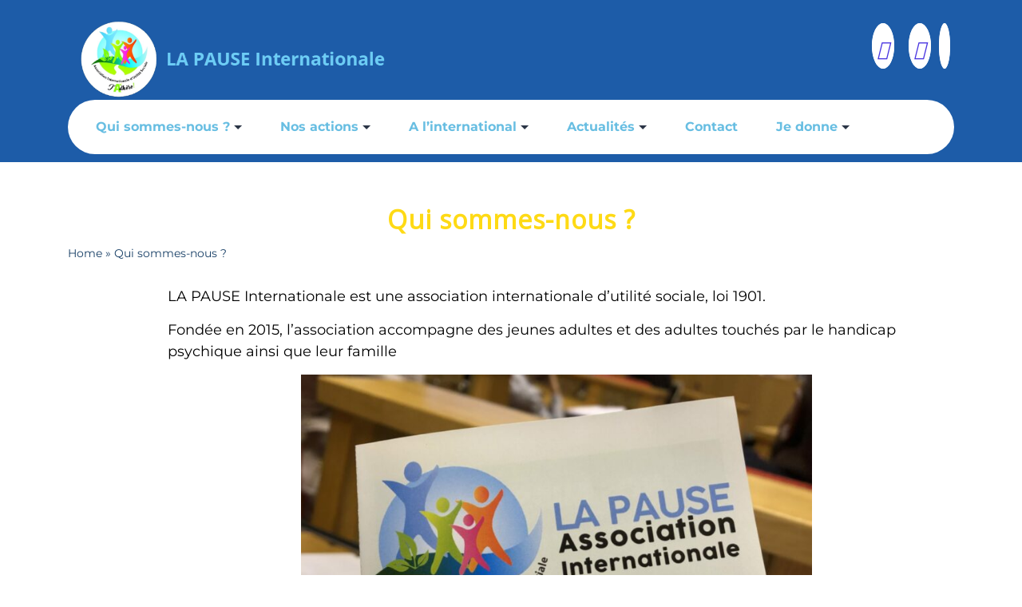

--- FILE ---
content_type: text/html; charset=UTF-8
request_url: https://lapause-handipsy.com/qui-sommes-nous/
body_size: 17166
content:

<!DOCTYPE html>
<html lang="fr-FR">
<head>
	<meta charset="UTF-8">
	<meta name="viewport" content="width=device-width">
	<link rel="profile" href="https://gmpg.org/xfn/11">
	<link rel="pingback" href="https://lapause-handipsy.com/xmlrpc.php">
  <link rel="shortcut icon" href="#">
  
	<meta name='robots' content='index, follow, max-image-preview:large, max-snippet:-1, max-video-preview:-1' />

	<!-- This site is optimized with the Yoast SEO plugin v26.8 - https://yoast.com/product/yoast-seo-wordpress/ -->
	<title>Qui sommes-nous ? - LA PAUSE Internationale</title>
	<link rel="canonical" href="https://lapause-handipsy.com/qui-sommes-nous/" />
	<meta property="og:locale" content="fr_FR" />
	<meta property="og:type" content="article" />
	<meta property="og:title" content="Qui sommes-nous ? - LA PAUSE Internationale" />
	<meta property="og:description" content="LA PAUSE Internationale est une association internationale d’utilité sociale, loi 1901. Fondée en 2015, l’association accompagne des jeunes adultes et des adultes touchés par le handicap psychique ainsi que leur famille   LA PAUSE réunit 9 membres bénévoles actifs autour d’une cause : Permettre aux personnes accompagnées de devenir autonome et ainsi pouvoir vivre une &hellip; Continue reading &quot;Qui sommes-nous ?&quot;" />
	<meta property="og:url" content="https://lapause-handipsy.com/qui-sommes-nous/" />
	<meta property="og:site_name" content="LA PAUSE Internationale" />
	<meta property="article:modified_time" content="2022-07-03T20:03:21+00:00" />
	<meta property="og:image" content="https://lapause-handipsy.com/wp-content/uploads/LA-PAUSE4-scaled-e1656075413284-768x776.jpg" />
	<meta name="twitter:card" content="summary_large_image" />
	<meta name="twitter:label1" content="Durée de lecture estimée" />
	<meta name="twitter:data1" content="3 minutes" />
	<script type="application/ld+json" class="yoast-schema-graph">{"@context":"https://schema.org","@graph":[{"@type":"WebPage","@id":"https://lapause-handipsy.com/qui-sommes-nous/","url":"https://lapause-handipsy.com/qui-sommes-nous/","name":"Qui sommes-nous ? - LA PAUSE Internationale","isPartOf":{"@id":"https://lapause-handipsy.com/#website"},"primaryImageOfPage":{"@id":"https://lapause-handipsy.com/qui-sommes-nous/#primaryimage"},"image":{"@id":"https://lapause-handipsy.com/qui-sommes-nous/#primaryimage"},"thumbnailUrl":"https://lapause-handipsy.com/wp-content/uploads/LA-PAUSE4-scaled-e1656075413284-768x776.jpg","datePublished":"2022-05-17T13:18:04+00:00","dateModified":"2022-07-03T20:03:21+00:00","breadcrumb":{"@id":"https://lapause-handipsy.com/qui-sommes-nous/#breadcrumb"},"inLanguage":"fr-FR","potentialAction":[{"@type":"ReadAction","target":["https://lapause-handipsy.com/qui-sommes-nous/"]}]},{"@type":"ImageObject","inLanguage":"fr-FR","@id":"https://lapause-handipsy.com/qui-sommes-nous/#primaryimage","url":"https://lapause-handipsy.com/wp-content/uploads/LA-PAUSE4-scaled-e1656075413284.jpg","contentUrl":"https://lapause-handipsy.com/wp-content/uploads/LA-PAUSE4-scaled-e1656075413284.jpg","width":1000,"height":1010},{"@type":"BreadcrumbList","@id":"https://lapause-handipsy.com/qui-sommes-nous/#breadcrumb","itemListElement":[{"@type":"ListItem","position":1,"name":"Accueil","item":"https://lapause-handipsy.com/"},{"@type":"ListItem","position":2,"name":"Qui sommes-nous ?"}]},{"@type":"WebSite","@id":"https://lapause-handipsy.com/#website","url":"https://lapause-handipsy.com/","name":"LA PAUSE Internationale","description":"  ","publisher":{"@id":"https://lapause-handipsy.com/#organization"},"potentialAction":[{"@type":"SearchAction","target":{"@type":"EntryPoint","urlTemplate":"https://lapause-handipsy.com/?s={search_term_string}"},"query-input":{"@type":"PropertyValueSpecification","valueRequired":true,"valueName":"search_term_string"}}],"inLanguage":"fr-FR"},{"@type":"Organization","@id":"https://lapause-handipsy.com/#organization","name":"LA PAUSE Internationale","url":"https://lapause-handipsy.com/","logo":{"@type":"ImageObject","inLanguage":"fr-FR","@id":"https://lapause-handipsy.com/#/schema/logo/image/","url":"https://lapause-handipsy.com/wp-content/uploads/2022/05/cropped-LA-PAUSE-INTERNATIONALE-logo-3.png","contentUrl":"https://lapause-handipsy.com/wp-content/uploads/2022/05/cropped-LA-PAUSE-INTERNATIONALE-logo-3.png","width":676,"height":169,"caption":"LA PAUSE Internationale"},"image":{"@id":"https://lapause-handipsy.com/#/schema/logo/image/"}}]}</script>
	<!-- / Yoast SEO plugin. -->


<link rel='dns-prefetch' href='//fonts.googleapis.com' />
<link rel="alternate" type="application/rss+xml" title="LA PAUSE Internationale &raquo; Flux" href="https://lapause-handipsy.com/feed/" />
<link rel="alternate" type="application/rss+xml" title="LA PAUSE Internationale &raquo; Flux des commentaires" href="https://lapause-handipsy.com/comments/feed/" />
<link rel="alternate" title="oEmbed (JSON)" type="application/json+oembed" href="https://lapause-handipsy.com/wp-json/oembed/1.0/embed?url=https%3A%2F%2Flapause-handipsy.com%2Fqui-sommes-nous%2F" />
<link rel="alternate" title="oEmbed (XML)" type="text/xml+oembed" href="https://lapause-handipsy.com/wp-json/oembed/1.0/embed?url=https%3A%2F%2Flapause-handipsy.com%2Fqui-sommes-nous%2F&#038;format=xml" />
<style id='wp-img-auto-sizes-contain-inline-css' type='text/css'>
img:is([sizes=auto i],[sizes^="auto," i]){contain-intrinsic-size:3000px 1500px}
/*# sourceURL=wp-img-auto-sizes-contain-inline-css */
</style>
<style id='wp-emoji-styles-inline-css' type='text/css'>

	img.wp-smiley, img.emoji {
		display: inline !important;
		border: none !important;
		box-shadow: none !important;
		height: 1em !important;
		width: 1em !important;
		margin: 0 0.07em !important;
		vertical-align: -0.1em !important;
		background: none !important;
		padding: 0 !important;
	}
/*# sourceURL=wp-emoji-styles-inline-css */
</style>
<link rel='stylesheet' id='wp-block-library-css' href='https://lapause-handipsy.com/wp-includes/css/dist/block-library/style.min.css?ver=6.9' type='text/css' media='all' />
<style id='wp-block-search-inline-css' type='text/css'>
.wp-block-search__button{margin-left:10px;word-break:normal}.wp-block-search__button.has-icon{line-height:0}.wp-block-search__button svg{height:1.25em;min-height:24px;min-width:24px;width:1.25em;fill:currentColor;vertical-align:text-bottom}:where(.wp-block-search__button){border:1px solid #ccc;padding:6px 10px}.wp-block-search__inside-wrapper{display:flex;flex:auto;flex-wrap:nowrap;max-width:100%}.wp-block-search__label{width:100%}.wp-block-search.wp-block-search__button-only .wp-block-search__button{box-sizing:border-box;display:flex;flex-shrink:0;justify-content:center;margin-left:0;max-width:100%}.wp-block-search.wp-block-search__button-only .wp-block-search__inside-wrapper{min-width:0!important;transition-property:width}.wp-block-search.wp-block-search__button-only .wp-block-search__input{flex-basis:100%;transition-duration:.3s}.wp-block-search.wp-block-search__button-only.wp-block-search__searchfield-hidden,.wp-block-search.wp-block-search__button-only.wp-block-search__searchfield-hidden .wp-block-search__inside-wrapper{overflow:hidden}.wp-block-search.wp-block-search__button-only.wp-block-search__searchfield-hidden .wp-block-search__input{border-left-width:0!important;border-right-width:0!important;flex-basis:0;flex-grow:0;margin:0;min-width:0!important;padding-left:0!important;padding-right:0!important;width:0!important}:where(.wp-block-search__input){appearance:none;border:1px solid #949494;flex-grow:1;font-family:inherit;font-size:inherit;font-style:inherit;font-weight:inherit;letter-spacing:inherit;line-height:inherit;margin-left:0;margin-right:0;min-width:3rem;padding:8px;text-decoration:unset!important;text-transform:inherit}:where(.wp-block-search__button-inside .wp-block-search__inside-wrapper){background-color:#fff;border:1px solid #949494;box-sizing:border-box;padding:4px}:where(.wp-block-search__button-inside .wp-block-search__inside-wrapper) .wp-block-search__input{border:none;border-radius:0;padding:0 4px}:where(.wp-block-search__button-inside .wp-block-search__inside-wrapper) .wp-block-search__input:focus{outline:none}:where(.wp-block-search__button-inside .wp-block-search__inside-wrapper) :where(.wp-block-search__button){padding:4px 8px}.wp-block-search.aligncenter .wp-block-search__inside-wrapper{margin:auto}.wp-block[data-align=right] .wp-block-search.wp-block-search__button-only .wp-block-search__inside-wrapper{float:right}
/*# sourceURL=https://lapause-handipsy.com/wp-includes/blocks/search/style.min.css */
</style>
<style id='wp-block-group-inline-css' type='text/css'>
.wp-block-group{box-sizing:border-box}:where(.wp-block-group.wp-block-group-is-layout-constrained){position:relative}
/*# sourceURL=https://lapause-handipsy.com/wp-includes/blocks/group/style.min.css */
</style>
<style id='global-styles-inline-css' type='text/css'>
:root{--wp--preset--aspect-ratio--square: 1;--wp--preset--aspect-ratio--4-3: 4/3;--wp--preset--aspect-ratio--3-4: 3/4;--wp--preset--aspect-ratio--3-2: 3/2;--wp--preset--aspect-ratio--2-3: 2/3;--wp--preset--aspect-ratio--16-9: 16/9;--wp--preset--aspect-ratio--9-16: 9/16;--wp--preset--color--black: #000000;--wp--preset--color--cyan-bluish-gray: #abb8c3;--wp--preset--color--white: #ffffff;--wp--preset--color--pale-pink: #f78da7;--wp--preset--color--vivid-red: #cf2e2e;--wp--preset--color--luminous-vivid-orange: #ff6900;--wp--preset--color--luminous-vivid-amber: #fcb900;--wp--preset--color--light-green-cyan: #7bdcb5;--wp--preset--color--vivid-green-cyan: #00d084;--wp--preset--color--pale-cyan-blue: #8ed1fc;--wp--preset--color--vivid-cyan-blue: #0693e3;--wp--preset--color--vivid-purple: #9b51e0;--wp--preset--gradient--vivid-cyan-blue-to-vivid-purple: linear-gradient(135deg,rgb(6,147,227) 0%,rgb(155,81,224) 100%);--wp--preset--gradient--light-green-cyan-to-vivid-green-cyan: linear-gradient(135deg,rgb(122,220,180) 0%,rgb(0,208,130) 100%);--wp--preset--gradient--luminous-vivid-amber-to-luminous-vivid-orange: linear-gradient(135deg,rgb(252,185,0) 0%,rgb(255,105,0) 100%);--wp--preset--gradient--luminous-vivid-orange-to-vivid-red: linear-gradient(135deg,rgb(255,105,0) 0%,rgb(207,46,46) 100%);--wp--preset--gradient--very-light-gray-to-cyan-bluish-gray: linear-gradient(135deg,rgb(238,238,238) 0%,rgb(169,184,195) 100%);--wp--preset--gradient--cool-to-warm-spectrum: linear-gradient(135deg,rgb(74,234,220) 0%,rgb(151,120,209) 20%,rgb(207,42,186) 40%,rgb(238,44,130) 60%,rgb(251,105,98) 80%,rgb(254,248,76) 100%);--wp--preset--gradient--blush-light-purple: linear-gradient(135deg,rgb(255,206,236) 0%,rgb(152,150,240) 100%);--wp--preset--gradient--blush-bordeaux: linear-gradient(135deg,rgb(254,205,165) 0%,rgb(254,45,45) 50%,rgb(107,0,62) 100%);--wp--preset--gradient--luminous-dusk: linear-gradient(135deg,rgb(255,203,112) 0%,rgb(199,81,192) 50%,rgb(65,88,208) 100%);--wp--preset--gradient--pale-ocean: linear-gradient(135deg,rgb(255,245,203) 0%,rgb(182,227,212) 50%,rgb(51,167,181) 100%);--wp--preset--gradient--electric-grass: linear-gradient(135deg,rgb(202,248,128) 0%,rgb(113,206,126) 100%);--wp--preset--gradient--midnight: linear-gradient(135deg,rgb(2,3,129) 0%,rgb(40,116,252) 100%);--wp--preset--font-size--small: 13px;--wp--preset--font-size--medium: 20px;--wp--preset--font-size--large: 36px;--wp--preset--font-size--x-large: 42px;--wp--preset--spacing--20: 0.44rem;--wp--preset--spacing--30: 0.67rem;--wp--preset--spacing--40: 1rem;--wp--preset--spacing--50: 1.5rem;--wp--preset--spacing--60: 2.25rem;--wp--preset--spacing--70: 3.38rem;--wp--preset--spacing--80: 5.06rem;--wp--preset--shadow--natural: 6px 6px 9px rgba(0, 0, 0, 0.2);--wp--preset--shadow--deep: 12px 12px 50px rgba(0, 0, 0, 0.4);--wp--preset--shadow--sharp: 6px 6px 0px rgba(0, 0, 0, 0.2);--wp--preset--shadow--outlined: 6px 6px 0px -3px rgb(255, 255, 255), 6px 6px rgb(0, 0, 0);--wp--preset--shadow--crisp: 6px 6px 0px rgb(0, 0, 0);}:where(.is-layout-flex){gap: 0.5em;}:where(.is-layout-grid){gap: 0.5em;}body .is-layout-flex{display: flex;}.is-layout-flex{flex-wrap: wrap;align-items: center;}.is-layout-flex > :is(*, div){margin: 0;}body .is-layout-grid{display: grid;}.is-layout-grid > :is(*, div){margin: 0;}:where(.wp-block-columns.is-layout-flex){gap: 2em;}:where(.wp-block-columns.is-layout-grid){gap: 2em;}:where(.wp-block-post-template.is-layout-flex){gap: 1.25em;}:where(.wp-block-post-template.is-layout-grid){gap: 1.25em;}.has-black-color{color: var(--wp--preset--color--black) !important;}.has-cyan-bluish-gray-color{color: var(--wp--preset--color--cyan-bluish-gray) !important;}.has-white-color{color: var(--wp--preset--color--white) !important;}.has-pale-pink-color{color: var(--wp--preset--color--pale-pink) !important;}.has-vivid-red-color{color: var(--wp--preset--color--vivid-red) !important;}.has-luminous-vivid-orange-color{color: var(--wp--preset--color--luminous-vivid-orange) !important;}.has-luminous-vivid-amber-color{color: var(--wp--preset--color--luminous-vivid-amber) !important;}.has-light-green-cyan-color{color: var(--wp--preset--color--light-green-cyan) !important;}.has-vivid-green-cyan-color{color: var(--wp--preset--color--vivid-green-cyan) !important;}.has-pale-cyan-blue-color{color: var(--wp--preset--color--pale-cyan-blue) !important;}.has-vivid-cyan-blue-color{color: var(--wp--preset--color--vivid-cyan-blue) !important;}.has-vivid-purple-color{color: var(--wp--preset--color--vivid-purple) !important;}.has-black-background-color{background-color: var(--wp--preset--color--black) !important;}.has-cyan-bluish-gray-background-color{background-color: var(--wp--preset--color--cyan-bluish-gray) !important;}.has-white-background-color{background-color: var(--wp--preset--color--white) !important;}.has-pale-pink-background-color{background-color: var(--wp--preset--color--pale-pink) !important;}.has-vivid-red-background-color{background-color: var(--wp--preset--color--vivid-red) !important;}.has-luminous-vivid-orange-background-color{background-color: var(--wp--preset--color--luminous-vivid-orange) !important;}.has-luminous-vivid-amber-background-color{background-color: var(--wp--preset--color--luminous-vivid-amber) !important;}.has-light-green-cyan-background-color{background-color: var(--wp--preset--color--light-green-cyan) !important;}.has-vivid-green-cyan-background-color{background-color: var(--wp--preset--color--vivid-green-cyan) !important;}.has-pale-cyan-blue-background-color{background-color: var(--wp--preset--color--pale-cyan-blue) !important;}.has-vivid-cyan-blue-background-color{background-color: var(--wp--preset--color--vivid-cyan-blue) !important;}.has-vivid-purple-background-color{background-color: var(--wp--preset--color--vivid-purple) !important;}.has-black-border-color{border-color: var(--wp--preset--color--black) !important;}.has-cyan-bluish-gray-border-color{border-color: var(--wp--preset--color--cyan-bluish-gray) !important;}.has-white-border-color{border-color: var(--wp--preset--color--white) !important;}.has-pale-pink-border-color{border-color: var(--wp--preset--color--pale-pink) !important;}.has-vivid-red-border-color{border-color: var(--wp--preset--color--vivid-red) !important;}.has-luminous-vivid-orange-border-color{border-color: var(--wp--preset--color--luminous-vivid-orange) !important;}.has-luminous-vivid-amber-border-color{border-color: var(--wp--preset--color--luminous-vivid-amber) !important;}.has-light-green-cyan-border-color{border-color: var(--wp--preset--color--light-green-cyan) !important;}.has-vivid-green-cyan-border-color{border-color: var(--wp--preset--color--vivid-green-cyan) !important;}.has-pale-cyan-blue-border-color{border-color: var(--wp--preset--color--pale-cyan-blue) !important;}.has-vivid-cyan-blue-border-color{border-color: var(--wp--preset--color--vivid-cyan-blue) !important;}.has-vivid-purple-border-color{border-color: var(--wp--preset--color--vivid-purple) !important;}.has-vivid-cyan-blue-to-vivid-purple-gradient-background{background: var(--wp--preset--gradient--vivid-cyan-blue-to-vivid-purple) !important;}.has-light-green-cyan-to-vivid-green-cyan-gradient-background{background: var(--wp--preset--gradient--light-green-cyan-to-vivid-green-cyan) !important;}.has-luminous-vivid-amber-to-luminous-vivid-orange-gradient-background{background: var(--wp--preset--gradient--luminous-vivid-amber-to-luminous-vivid-orange) !important;}.has-luminous-vivid-orange-to-vivid-red-gradient-background{background: var(--wp--preset--gradient--luminous-vivid-orange-to-vivid-red) !important;}.has-very-light-gray-to-cyan-bluish-gray-gradient-background{background: var(--wp--preset--gradient--very-light-gray-to-cyan-bluish-gray) !important;}.has-cool-to-warm-spectrum-gradient-background{background: var(--wp--preset--gradient--cool-to-warm-spectrum) !important;}.has-blush-light-purple-gradient-background{background: var(--wp--preset--gradient--blush-light-purple) !important;}.has-blush-bordeaux-gradient-background{background: var(--wp--preset--gradient--blush-bordeaux) !important;}.has-luminous-dusk-gradient-background{background: var(--wp--preset--gradient--luminous-dusk) !important;}.has-pale-ocean-gradient-background{background: var(--wp--preset--gradient--pale-ocean) !important;}.has-electric-grass-gradient-background{background: var(--wp--preset--gradient--electric-grass) !important;}.has-midnight-gradient-background{background: var(--wp--preset--gradient--midnight) !important;}.has-small-font-size{font-size: var(--wp--preset--font-size--small) !important;}.has-medium-font-size{font-size: var(--wp--preset--font-size--medium) !important;}.has-large-font-size{font-size: var(--wp--preset--font-size--large) !important;}.has-x-large-font-size{font-size: var(--wp--preset--font-size--x-large) !important;}
/*# sourceURL=global-styles-inline-css */
</style>

<style id='classic-theme-styles-inline-css' type='text/css'>
/*! This file is auto-generated */
.wp-block-button__link{color:#fff;background-color:#32373c;border-radius:9999px;box-shadow:none;text-decoration:none;padding:calc(.667em + 2px) calc(1.333em + 2px);font-size:1.125em}.wp-block-file__button{background:#32373c;color:#fff;text-decoration:none}
/*# sourceURL=/wp-includes/css/classic-themes.min.css */
</style>
<link rel='stylesheet' id='charity-fundraiser-pro-font-css' href='//fonts.googleapis.com/css?family=PT+Sans%3A300%2C400%2C600%2C700%2C800%2C900%7CRoboto%3A400%2C700%7CRoboto+Condensed%3A400%2C700%7COpen+Sans%7COverpass%7CMontserrat%3A300%2C400%2C600%2C700%2C800%2C900%7CPlayball%3A300%2C400%2C600%2C700%2C800%2C900%7CAlegreya%3A300%2C400%2C600%2C700%2C800%2C900%7CJulius+Sans+One%7CArsenal%7CSlabo%7CLato%7COverpass+Mono%7CSource+Sans+Pro%7CRaleway%3A100%2C100i%2C200%2C200i%2C300%2C300i%2C400%2C400i%2C500%2C500i%2C600%2C600i%2C700%2C700i%2C800%2C800i%2C900%2C900i%7CMerriweather%7CRubik%7CLora%7CUbuntu%7CCabin%7CArimo%7CPlayfair+Display%7CQuicksand%7CPadauk%7CMuli%7CInconsolata%7CBitter%7CPacifico%7CIndie+Flower%7CVT323%7CDosis%7CFrank+Ruhl+Libre%7CFjalla+One%7COxygen%7CArvo%7CNoto+Serif%7CLobster%7CCrimson+Text%7CYanone+Kaffeesatz%7CAnton%7CLibre+Baskerville%7CBree+Serif%7CGloria+Hallelujah%7CJosefin+Sans%7CAbril+Fatface%7CVarela+Round%7CVampiro+One%7CShadows+Into+Light%7CCuprum%7CRokkitt%7CVollkorn%7CFrancois+One%7COrbitron%7CPatua+One%7CAcme%7CSatisfy%7CJosefin+Slab%7CQuattrocento+Sans%7CArchitects+Daughter%7CRusso+One%7CMonda%7CRighteous%7CLobster+Two%7CHammersmith+One%7CCourgette%7CPermanent+Marker%7CCherry+Swash%7CCormorant+Garamond%7CPoiret+One%7CBenchNine%7CEconomica%7CHandlee%7CCardo%7CAlfa+Slab+One%7CAveria+Serif+Libre%7CCookie%7CChewy%7CGreat+Vibes%7CComing+Soon%7CPhilosopher%7CDays+One%7CKanit%7CShrikhand%7CTangerine%7CIM+Fell+English+SC%7CBoogaloo%7CBangers%7CFredoka+One%7CBad+Script%7CVolkhov%7CShadows+Into+Light+Two%7CMarck+Script%7CSacramento%7CPoppins%7CPT+Serif&#038;ver=6.9' type='text/css' media='all' />
<link rel='stylesheet' id='bootstrap-style-css' href='https://lapause-handipsy.com/wp-content/themes/charity-fundraiser-pro/assets/css/bootstrap.min.css?ver=6.9' type='text/css' media='all' />
<link rel='stylesheet' id='font-awesome-css' href='https://lapause-handipsy.com/wp-content/plugins/elementor/assets/lib/font-awesome/css/font-awesome.min.css?ver=4.7.0' type='text/css' media='all' />
<link rel='stylesheet' id='charity-fundraiser-pro-basic-style-css' href='https://lapause-handipsy.com/wp-content/themes/charity-fundraiser-pro/style.css?ver=6.9' type='text/css' media='all' />
<style id='charity-fundraiser-pro-basic-style-inline-css' type='text/css'>
html body{
	font-family: Montserrat;color: #000000;font-size: 18;}.headone, h1, #header, .headone, #header .logo h1, #footer .logo h1, .logo h1 a, .logo h1 a, #project_single .posttype-box h1, h1.staf-testimonial_title, h1.entry-title, .title-box h1, .main_title h1:after, .woocommerce .summary h1 {font-family: Open Sans;color: #feda15;font-size: 32px;}headtwo, h2, section h2, .about-heading h2, .postbox h2, #comments h2.comments-title, #comments h2#reply-title, headtwo, #slider h2, h2.woocommerce-loop-product__title{font-family: Open Sans;color: #1d5ca8;font-size: 28px;}h3, section h3, #need_help h3, .postbox h3.posttitle a, #our_records h3.record_count, h3.contact-page, .contac_form h3, .footer-top-col h3, .container #blog-right-sidebar h3,  #footer .headthree, h3, #footer h3:after, #full-width-blog .postbox h3, .postbox h3, #comments h3.comment-reply-title, #sidebar .headthree, h3, h3.record_count, #footer h3.top_title, .newsletter_inner h3{font-family: Open Sans;color: #9ec743;font-size: 24px;}h4, section h4, h4.subheading, .abouticon-heading h4, .teambox h4.teamtitle a, #testimonials h4.testimonial_name a, h4.latest_post_name a, .property_desc h4, .category-page h4, .services_inner h4, #our_records h4, .abouticon-heading h4{font-family: Open Sans;color: #1d5ca8;font-size: 20px;}p, #slider p, p.hi_normal, .inner-test-bg .short_text, #need_help p, #footer .copyright p, .event-detail{font-family: Montserrat;color: #000000;font-size: 18px;}input[type="submit"], a.theme_green_button, .theme_green_button, a.theme_button:hover, .woocommerce #respond input#submit.alt:hover, .woocommerce a.button.alt:hover, .woocommerce button.button.alt:hover, .woocommerce input.button.alt:hover, .woocommerce #respond input#submit:hover, .woocommerce a.button:hover, .woocommerce button.button:hover, .woocommerce input.button:hover, a.theme_button2:hover, .woocommerce ul.products li.product .onsale, .woocommerce span.onsale, .woocommerce nav.woocommerce-pagination ul li a:focus, .woocommerce nav.woocommerce-pagination ul li a:hover, .woocommerce nav.woocommerce-pagination ul li span.current, .woocommerce div.product .woocommerce-tabs ul.tabs li.active, .woocommerce span.onsale, .woocommerce div.product .woocommerce-tabs ul.tabs li, .woocommerce .woocommerce-MyAccount-navigation ul li, .inner_layout nav.woocommerce-MyAccount-navigation ul li, .woocommerce-product-search button, .socialbox a:hover, .main-navigation .menu > ul > li.highlight, .top_bar_btn a.theme_button, #footer input[type="submit"], .date_div, #latest_post button.owl-dot.active, .datebox, .postbox:hover .postbox-content, img.feature-img, .abouticon-heading h4:after, .causes_content h6:after, .news_box_outer h6:after, h6.post-title:after, .progress-bar, .event-box:hover .enroll_now a.read-more.theme_button2, .progress-bar, .make-donation, #testimonials button.owl-dot.active, span.border-title2, #slider a i:focus, #slider a i:active, #slider a i:hover, #testimonials .owl-carousel .owl-dots button.active span, .social_widget a:hover, a.page-numbers, span.page-numbers.current, .bradcrumbs a:hover, .main_title h1:after, #return-to-top{
				background-color: #1d5ca8;
			}body a, a.theme_button2, .woocommerce div.product p.price, .woocommerce div.product span.price, .woocommerce ul.products li.product .price, .woocommerce li.woocommerce-MyAccount-navigation-link.is-active a, .woocommerce-message::before, i.getin, .serach_outer i, .logo h1 a, .logo h1 a, .logo p, .main-navigation a:hover, .main-navigation .current_page_item > a, .main-navigation .current-menu-item > a, .main-navigation .current_page_ancestor > a, #footer .copyright .socialbox a i:hover, .container #blog-right-sidebar h3, #footer h3, #footer .copyright a, #footer .about_me i, .latest_post_text i, span.post-author i, span.post-comments i, .fancy i, .abt_para h5, span.auther span, span.entry-date span, .event-box:hover h6.event-heading a, .event-detail i, .event-detail, .make-donation input.wpcf7-form-control.wpcf7-submit, span.donated, #team .image-title span, #testimonials cite, .short_text i, #our_records h3.record_count, .inner_carousel h2 small, .contact-email i, .contact-address i, .contact-phone i, #sidebar h3, span.credit_link a, p.hi_bold, span.progress_percentage{
				color: #1d5ca8;
		}a.theme_button2, a.theme_button:hover, .woocommerce #respond input#submit.alt:hover, .woocommerce a.button.alt:hover, .woocommerce button.button.alt:hover, .woocommerce input.button.alt:hover, .woocommerce #respond input#submit:hover, .woocommerce a.button:hover, .woocommerce button.button:hover, .woocommerce input.button:hover, a.theme_button2:hover, .woocommerce li.woocommerce-MyAccount-navigation-link.is-active, .woocommerce-message, .woocommerce-info, .serach_inner form.search-form, #latest_post button.owl-dot.active, #testimonials button.owl-dot, #testimonials .owl-carousel .owl-dots button.active, .c_icon, .social_widget a:hover, .metabox, a.page-numbers, span.page-numbers.current, .navigation span.page-numbers.current, #comments input[type="submit"].submit, .fancy span:before, .fancy span:after, span.progress_percentage{
				border-color: #1d5ca8;
		}#header .logo h1 a{color: #68bee2;font-family: Open Sans;}#header .logo p, p.site-description{color: #ffffff;font-family: Open Sans;font-size: 20px;}p.hi_bold{font-size: 30px;}#header .socialbox a{color: #4733e0;padding: -1px;}#header .socialbox a i{font-size: 12px;}@media screen and (min-width:1025px) {.menubar .nav ul li a{color: #68bee2;font-family:Montserrat;font-size:16px;}.main-navigation ul a{text-transform:unset}.menubar .nav ul li ul li a{font-weight:500}.menubar .nav ul ul{opacity:1;}.menubar .nav ul li a:hover{
				color: #1d5ca8;
			}.menubar .nav ul li:hover > ul{
				background: #feda15;
			}}@media screen and (max-width:1024px) {}.top_bar_btn a.theme_button{color: #68bee2;background-color: #feda15;font-family:Montserrat;font-size: 18px;}#slider .inner_carousel h2 small{color: #000000;font-family:Montserrat;font-size: 20px;}#slider h2{color: #ffffff;font-size: 36px;}#slider p{color: #eeee22;font-family:Open Sans;font-size: 36px;}@media screen and (min-width:768px) {.slider-box{
				text-align: center !important;
			}#slider p{
				text-align: center !important;
			}}#about h3{color: #9ec743;font-family:Montserrat;}#about .section-heading p{color: #000000;font-family:Montserrat;}img.feature-img{
			background-color: #81d742;
		}.about-content p{font-family:Montserrat;font-size: 18px;}#team .section-heading h3{color: #1e73be;}#team .section-heading p{color: #000000;}#team .image-title span{color: #000000;}.help-text h3{color: #1d5ca8 !important;}.help-text p{color: #000000 !important;}.make-donation select.wpcf7-form-control.wpcf7-select{color: #81d742 !important;border-color: #dd3333 !important;font-family:Montserrat !important;}.make-donation input.wpcf7-form-control.wpcf7-submit {background-color: #1e73be !important;}.make-donation .fancy span:before, .make-donation .fancy span:after, .make-donation .fancy i{
			color: #81d742 !important;
		}.make-donation .fancy span:before, .make-donation .fancy span:after, .make-donation .fancy i{
			border-color: #81d742 !important;
		}.make-donation{
			background-color: #ffffff !important;
		}span.post-author a, span.post-comments{color: #ffffff;}#footer h3.widget-title, #footer h3.top_title{color:#ffffff;}.footer_box p, #footer ul li, #footer ul li a, #footer a, #footer span, #footer tr, #footer td, #footer th, #footer .copyright p, #footer .copyright .socialbox a{color:#ffffff;font-size:16px;}#footer .copyright p{color:#ffffff;font-size:16px;}@media screen and (min-width:768px) {}.postbox-content{text-align:center;}h1, .title-box h1, .main_title h1{text-align:center;}.eco-spinner-loading-box{background-color: #225be2;}@media screen and (max-width:575px){}
/*# sourceURL=charity-fundraiser-pro-basic-style-inline-css */
</style>
<link rel='stylesheet' id='other-page-style-css' href='https://lapause-handipsy.com/wp-content/themes/charity-fundraiser-pro/assets/css/main-css/other-pages.css' type='text/css' media='all' />
<style id='other-page-style-inline-css' type='text/css'>
html body{
	font-family: Montserrat;color: #000000;font-size: 18;}.headone, h1, #header, .headone, #header .logo h1, #footer .logo h1, .logo h1 a, .logo h1 a, #project_single .posttype-box h1, h1.staf-testimonial_title, h1.entry-title, .title-box h1, .main_title h1:after, .woocommerce .summary h1 {font-family: Open Sans;color: #feda15;font-size: 32px;}headtwo, h2, section h2, .about-heading h2, .postbox h2, #comments h2.comments-title, #comments h2#reply-title, headtwo, #slider h2, h2.woocommerce-loop-product__title{font-family: Open Sans;color: #1d5ca8;font-size: 28px;}h3, section h3, #need_help h3, .postbox h3.posttitle a, #our_records h3.record_count, h3.contact-page, .contac_form h3, .footer-top-col h3, .container #blog-right-sidebar h3,  #footer .headthree, h3, #footer h3:after, #full-width-blog .postbox h3, .postbox h3, #comments h3.comment-reply-title, #sidebar .headthree, h3, h3.record_count, #footer h3.top_title, .newsletter_inner h3{font-family: Open Sans;color: #9ec743;font-size: 24px;}h4, section h4, h4.subheading, .abouticon-heading h4, .teambox h4.teamtitle a, #testimonials h4.testimonial_name a, h4.latest_post_name a, .property_desc h4, .category-page h4, .services_inner h4, #our_records h4, .abouticon-heading h4{font-family: Open Sans;color: #1d5ca8;font-size: 20px;}p, #slider p, p.hi_normal, .inner-test-bg .short_text, #need_help p, #footer .copyright p, .event-detail{font-family: Montserrat;color: #000000;font-size: 18px;}input[type="submit"], a.theme_green_button, .theme_green_button, a.theme_button:hover, .woocommerce #respond input#submit.alt:hover, .woocommerce a.button.alt:hover, .woocommerce button.button.alt:hover, .woocommerce input.button.alt:hover, .woocommerce #respond input#submit:hover, .woocommerce a.button:hover, .woocommerce button.button:hover, .woocommerce input.button:hover, a.theme_button2:hover, .woocommerce ul.products li.product .onsale, .woocommerce span.onsale, .woocommerce nav.woocommerce-pagination ul li a:focus, .woocommerce nav.woocommerce-pagination ul li a:hover, .woocommerce nav.woocommerce-pagination ul li span.current, .woocommerce div.product .woocommerce-tabs ul.tabs li.active, .woocommerce span.onsale, .woocommerce div.product .woocommerce-tabs ul.tabs li, .woocommerce .woocommerce-MyAccount-navigation ul li, .inner_layout nav.woocommerce-MyAccount-navigation ul li, .woocommerce-product-search button, .socialbox a:hover, .main-navigation .menu > ul > li.highlight, .top_bar_btn a.theme_button, #footer input[type="submit"], .date_div, #latest_post button.owl-dot.active, .datebox, .postbox:hover .postbox-content, img.feature-img, .abouticon-heading h4:after, .causes_content h6:after, .news_box_outer h6:after, h6.post-title:after, .progress-bar, .event-box:hover .enroll_now a.read-more.theme_button2, .progress-bar, .make-donation, #testimonials button.owl-dot.active, span.border-title2, #slider a i:focus, #slider a i:active, #slider a i:hover, #testimonials .owl-carousel .owl-dots button.active span, .social_widget a:hover, a.page-numbers, span.page-numbers.current, .bradcrumbs a:hover, .main_title h1:after, #return-to-top{
				background-color: #1d5ca8;
			}body a, a.theme_button2, .woocommerce div.product p.price, .woocommerce div.product span.price, .woocommerce ul.products li.product .price, .woocommerce li.woocommerce-MyAccount-navigation-link.is-active a, .woocommerce-message::before, i.getin, .serach_outer i, .logo h1 a, .logo h1 a, .logo p, .main-navigation a:hover, .main-navigation .current_page_item > a, .main-navigation .current-menu-item > a, .main-navigation .current_page_ancestor > a, #footer .copyright .socialbox a i:hover, .container #blog-right-sidebar h3, #footer h3, #footer .copyright a, #footer .about_me i, .latest_post_text i, span.post-author i, span.post-comments i, .fancy i, .abt_para h5, span.auther span, span.entry-date span, .event-box:hover h6.event-heading a, .event-detail i, .event-detail, .make-donation input.wpcf7-form-control.wpcf7-submit, span.donated, #team .image-title span, #testimonials cite, .short_text i, #our_records h3.record_count, .inner_carousel h2 small, .contact-email i, .contact-address i, .contact-phone i, #sidebar h3, span.credit_link a, p.hi_bold, span.progress_percentage{
				color: #1d5ca8;
		}a.theme_button2, a.theme_button:hover, .woocommerce #respond input#submit.alt:hover, .woocommerce a.button.alt:hover, .woocommerce button.button.alt:hover, .woocommerce input.button.alt:hover, .woocommerce #respond input#submit:hover, .woocommerce a.button:hover, .woocommerce button.button:hover, .woocommerce input.button:hover, a.theme_button2:hover, .woocommerce li.woocommerce-MyAccount-navigation-link.is-active, .woocommerce-message, .woocommerce-info, .serach_inner form.search-form, #latest_post button.owl-dot.active, #testimonials button.owl-dot, #testimonials .owl-carousel .owl-dots button.active, .c_icon, .social_widget a:hover, .metabox, a.page-numbers, span.page-numbers.current, .navigation span.page-numbers.current, #comments input[type="submit"].submit, .fancy span:before, .fancy span:after, span.progress_percentage{
				border-color: #1d5ca8;
		}#header .logo h1 a{color: #68bee2;font-family: Open Sans;}#header .logo p, p.site-description{color: #ffffff;font-family: Open Sans;font-size: 20px;}p.hi_bold{font-size: 30px;}#header .socialbox a{color: #4733e0;padding: -1px;}#header .socialbox a i{font-size: 12px;}@media screen and (min-width:1025px) {.menubar .nav ul li a{color: #68bee2;font-family:Montserrat;font-size:16px;}.main-navigation ul a{text-transform:unset}.menubar .nav ul li ul li a{font-weight:500}.menubar .nav ul ul{opacity:1;}.menubar .nav ul li a:hover{
				color: #1d5ca8;
			}.menubar .nav ul li:hover > ul{
				background: #feda15;
			}}@media screen and (max-width:1024px) {}.top_bar_btn a.theme_button{color: #68bee2;background-color: #feda15;font-family:Montserrat;font-size: 18px;}#slider .inner_carousel h2 small{color: #000000;font-family:Montserrat;font-size: 20px;}#slider h2{color: #ffffff;font-size: 36px;}#slider p{color: #eeee22;font-family:Open Sans;font-size: 36px;}@media screen and (min-width:768px) {.slider-box{
				text-align: center !important;
			}#slider p{
				text-align: center !important;
			}}#about h3{color: #9ec743;font-family:Montserrat;}#about .section-heading p{color: #000000;font-family:Montserrat;}img.feature-img{
			background-color: #81d742;
		}.about-content p{font-family:Montserrat;font-size: 18px;}#team .section-heading h3{color: #1e73be;}#team .section-heading p{color: #000000;}#team .image-title span{color: #000000;}.help-text h3{color: #1d5ca8 !important;}.help-text p{color: #000000 !important;}.make-donation select.wpcf7-form-control.wpcf7-select{color: #81d742 !important;border-color: #dd3333 !important;font-family:Montserrat !important;}.make-donation input.wpcf7-form-control.wpcf7-submit {background-color: #1e73be !important;}.make-donation .fancy span:before, .make-donation .fancy span:after, .make-donation .fancy i{
			color: #81d742 !important;
		}.make-donation .fancy span:before, .make-donation .fancy span:after, .make-donation .fancy i{
			border-color: #81d742 !important;
		}.make-donation{
			background-color: #ffffff !important;
		}span.post-author a, span.post-comments{color: #ffffff;}#footer h3.widget-title, #footer h3.top_title{color:#ffffff;}.footer_box p, #footer ul li, #footer ul li a, #footer a, #footer span, #footer tr, #footer td, #footer th, #footer .copyright p, #footer .copyright .socialbox a{color:#ffffff;font-size:16px;}#footer .copyright p{color:#ffffff;font-size:16px;}@media screen and (min-width:768px) {}.postbox-content{text-align:center;}h1, .title-box h1, .main_title h1{text-align:center;}.eco-spinner-loading-box{background-color: #225be2;}@media screen and (max-width:575px){}
/*# sourceURL=other-page-style-inline-css */
</style>
<link rel='stylesheet' id='header-footer-style-css' href='https://lapause-handipsy.com/wp-content/themes/charity-fundraiser-pro/assets/css/main-css/header-footer.css' type='text/css' media='all' />
<style id='header-footer-style-inline-css' type='text/css'>
html body{
	font-family: Montserrat;color: #000000;font-size: 18;}.headone, h1, #header, .headone, #header .logo h1, #footer .logo h1, .logo h1 a, .logo h1 a, #project_single .posttype-box h1, h1.staf-testimonial_title, h1.entry-title, .title-box h1, .main_title h1:after, .woocommerce .summary h1 {font-family: Open Sans;color: #feda15;font-size: 32px;}headtwo, h2, section h2, .about-heading h2, .postbox h2, #comments h2.comments-title, #comments h2#reply-title, headtwo, #slider h2, h2.woocommerce-loop-product__title{font-family: Open Sans;color: #1d5ca8;font-size: 28px;}h3, section h3, #need_help h3, .postbox h3.posttitle a, #our_records h3.record_count, h3.contact-page, .contac_form h3, .footer-top-col h3, .container #blog-right-sidebar h3,  #footer .headthree, h3, #footer h3:after, #full-width-blog .postbox h3, .postbox h3, #comments h3.comment-reply-title, #sidebar .headthree, h3, h3.record_count, #footer h3.top_title, .newsletter_inner h3{font-family: Open Sans;color: #9ec743;font-size: 24px;}h4, section h4, h4.subheading, .abouticon-heading h4, .teambox h4.teamtitle a, #testimonials h4.testimonial_name a, h4.latest_post_name a, .property_desc h4, .category-page h4, .services_inner h4, #our_records h4, .abouticon-heading h4{font-family: Open Sans;color: #1d5ca8;font-size: 20px;}p, #slider p, p.hi_normal, .inner-test-bg .short_text, #need_help p, #footer .copyright p, .event-detail{font-family: Montserrat;color: #000000;font-size: 18px;}input[type="submit"], a.theme_green_button, .theme_green_button, a.theme_button:hover, .woocommerce #respond input#submit.alt:hover, .woocommerce a.button.alt:hover, .woocommerce button.button.alt:hover, .woocommerce input.button.alt:hover, .woocommerce #respond input#submit:hover, .woocommerce a.button:hover, .woocommerce button.button:hover, .woocommerce input.button:hover, a.theme_button2:hover, .woocommerce ul.products li.product .onsale, .woocommerce span.onsale, .woocommerce nav.woocommerce-pagination ul li a:focus, .woocommerce nav.woocommerce-pagination ul li a:hover, .woocommerce nav.woocommerce-pagination ul li span.current, .woocommerce div.product .woocommerce-tabs ul.tabs li.active, .woocommerce span.onsale, .woocommerce div.product .woocommerce-tabs ul.tabs li, .woocommerce .woocommerce-MyAccount-navigation ul li, .inner_layout nav.woocommerce-MyAccount-navigation ul li, .woocommerce-product-search button, .socialbox a:hover, .main-navigation .menu > ul > li.highlight, .top_bar_btn a.theme_button, #footer input[type="submit"], .date_div, #latest_post button.owl-dot.active, .datebox, .postbox:hover .postbox-content, img.feature-img, .abouticon-heading h4:after, .causes_content h6:after, .news_box_outer h6:after, h6.post-title:after, .progress-bar, .event-box:hover .enroll_now a.read-more.theme_button2, .progress-bar, .make-donation, #testimonials button.owl-dot.active, span.border-title2, #slider a i:focus, #slider a i:active, #slider a i:hover, #testimonials .owl-carousel .owl-dots button.active span, .social_widget a:hover, a.page-numbers, span.page-numbers.current, .bradcrumbs a:hover, .main_title h1:after, #return-to-top{
				background-color: #1d5ca8;
			}body a, a.theme_button2, .woocommerce div.product p.price, .woocommerce div.product span.price, .woocommerce ul.products li.product .price, .woocommerce li.woocommerce-MyAccount-navigation-link.is-active a, .woocommerce-message::before, i.getin, .serach_outer i, .logo h1 a, .logo h1 a, .logo p, .main-navigation a:hover, .main-navigation .current_page_item > a, .main-navigation .current-menu-item > a, .main-navigation .current_page_ancestor > a, #footer .copyright .socialbox a i:hover, .container #blog-right-sidebar h3, #footer h3, #footer .copyright a, #footer .about_me i, .latest_post_text i, span.post-author i, span.post-comments i, .fancy i, .abt_para h5, span.auther span, span.entry-date span, .event-box:hover h6.event-heading a, .event-detail i, .event-detail, .make-donation input.wpcf7-form-control.wpcf7-submit, span.donated, #team .image-title span, #testimonials cite, .short_text i, #our_records h3.record_count, .inner_carousel h2 small, .contact-email i, .contact-address i, .contact-phone i, #sidebar h3, span.credit_link a, p.hi_bold, span.progress_percentage{
				color: #1d5ca8;
		}a.theme_button2, a.theme_button:hover, .woocommerce #respond input#submit.alt:hover, .woocommerce a.button.alt:hover, .woocommerce button.button.alt:hover, .woocommerce input.button.alt:hover, .woocommerce #respond input#submit:hover, .woocommerce a.button:hover, .woocommerce button.button:hover, .woocommerce input.button:hover, a.theme_button2:hover, .woocommerce li.woocommerce-MyAccount-navigation-link.is-active, .woocommerce-message, .woocommerce-info, .serach_inner form.search-form, #latest_post button.owl-dot.active, #testimonials button.owl-dot, #testimonials .owl-carousel .owl-dots button.active, .c_icon, .social_widget a:hover, .metabox, a.page-numbers, span.page-numbers.current, .navigation span.page-numbers.current, #comments input[type="submit"].submit, .fancy span:before, .fancy span:after, span.progress_percentage{
				border-color: #1d5ca8;
		}#header .logo h1 a{color: #68bee2;font-family: Open Sans;}#header .logo p, p.site-description{color: #ffffff;font-family: Open Sans;font-size: 20px;}p.hi_bold{font-size: 30px;}#header .socialbox a{color: #4733e0;padding: -1px;}#header .socialbox a i{font-size: 12px;}@media screen and (min-width:1025px) {.menubar .nav ul li a{color: #68bee2;font-family:Montserrat;font-size:16px;}.main-navigation ul a{text-transform:unset}.menubar .nav ul li ul li a{font-weight:500}.menubar .nav ul ul{opacity:1;}.menubar .nav ul li a:hover{
				color: #1d5ca8;
			}.menubar .nav ul li:hover > ul{
				background: #feda15;
			}}@media screen and (max-width:1024px) {}.top_bar_btn a.theme_button{color: #68bee2;background-color: #feda15;font-family:Montserrat;font-size: 18px;}#slider .inner_carousel h2 small{color: #000000;font-family:Montserrat;font-size: 20px;}#slider h2{color: #ffffff;font-size: 36px;}#slider p{color: #eeee22;font-family:Open Sans;font-size: 36px;}@media screen and (min-width:768px) {.slider-box{
				text-align: center !important;
			}#slider p{
				text-align: center !important;
			}}#about h3{color: #9ec743;font-family:Montserrat;}#about .section-heading p{color: #000000;font-family:Montserrat;}img.feature-img{
			background-color: #81d742;
		}.about-content p{font-family:Montserrat;font-size: 18px;}#team .section-heading h3{color: #1e73be;}#team .section-heading p{color: #000000;}#team .image-title span{color: #000000;}.help-text h3{color: #1d5ca8 !important;}.help-text p{color: #000000 !important;}.make-donation select.wpcf7-form-control.wpcf7-select{color: #81d742 !important;border-color: #dd3333 !important;font-family:Montserrat !important;}.make-donation input.wpcf7-form-control.wpcf7-submit {background-color: #1e73be !important;}.make-donation .fancy span:before, .make-donation .fancy span:after, .make-donation .fancy i{
			color: #81d742 !important;
		}.make-donation .fancy span:before, .make-donation .fancy span:after, .make-donation .fancy i{
			border-color: #81d742 !important;
		}.make-donation{
			background-color: #ffffff !important;
		}span.post-author a, span.post-comments{color: #ffffff;}#footer h3.widget-title, #footer h3.top_title{color:#ffffff;}.footer_box p, #footer ul li, #footer ul li a, #footer a, #footer span, #footer tr, #footer td, #footer th, #footer .copyright p, #footer .copyright .socialbox a{color:#ffffff;font-size:16px;}#footer .copyright p{color:#ffffff;font-size:16px;}@media screen and (min-width:768px) {}.postbox-content{text-align:center;}h1, .title-box h1, .main_title h1{text-align:center;}.eco-spinner-loading-box{background-color: #225be2;}@media screen and (max-width:575px){}
/*# sourceURL=header-footer-style-inline-css */
</style>
<link rel='stylesheet' id='responsive-style-css' href='https://lapause-handipsy.com/wp-content/themes/charity-fundraiser-pro/assets/css/main-css/mobile-main.css' type='text/css' media='screen and (max-width: 1200px) and (min-width: 320px)' />
<link rel='stylesheet' id='animation-wow-css' href='https://lapause-handipsy.com/wp-content/themes/charity-fundraiser-pro/assets/css/animate.css?ver=6.9' type='text/css' media='all' />
<link rel='stylesheet' id='effect-css' href='https://lapause-handipsy.com/wp-content/themes/charity-fundraiser-pro/assets/css/effect.css?ver=6.9' type='text/css' media='all' />
<link rel='stylesheet' id='owl-carousel-style-css' href='https://lapause-handipsy.com/wp-content/themes/charity-fundraiser-pro/assets/css/owl.carousel.css?ver=6.9' type='text/css' media='all' />
<link rel='stylesheet' id='elementor-icons-css' href='https://lapause-handipsy.com/wp-content/plugins/elementor/assets/lib/eicons/css/elementor-icons.min.css?ver=5.36.0' type='text/css' media='all' />
<link rel='stylesheet' id='elementor-frontend-css' href='https://lapause-handipsy.com/wp-content/plugins/elementor/assets/css/frontend.min.css?ver=3.28.1' type='text/css' media='all' />
<link rel='stylesheet' id='elementor-post-328-css' href='https://lapause-handipsy.com/wp-content/uploads/elementor/css/post-328.css?ver=1742736876' type='text/css' media='all' />
<link rel='stylesheet' id='elementor-pro-css' href='https://lapause-handipsy.com/wp-content/plugins/elementor-pro/assets/css/frontend.min.css?ver=3.22.1' type='text/css' media='all' />
<link rel='stylesheet' id='widget-image-css' href='https://lapause-handipsy.com/wp-content/plugins/elementor/assets/css/widget-image.min.css?ver=3.28.1' type='text/css' media='all' />
<link rel='stylesheet' id='elementor-post-6-css' href='https://lapause-handipsy.com/wp-content/uploads/elementor/css/post-6.css?ver=1742746098' type='text/css' media='all' />
<link rel='stylesheet' id='wp-block-paragraph-css' href='https://lapause-handipsy.com/wp-includes/blocks/paragraph/style.min.css?ver=6.9' type='text/css' media='all' />
<link rel='stylesheet' id='wp-block-heading-css' href='https://lapause-handipsy.com/wp-includes/blocks/heading/style.min.css?ver=6.9' type='text/css' media='all' />
<link rel='stylesheet' id='elementor-gf-local-montserrat-css' href='https://lapause-handipsy.com/wp-content/uploads/elementor/google-fonts/css/montserrat.css?ver=1742501605' type='text/css' media='all' />
<link rel='stylesheet' id='elementor-gf-local-robotoslab-css' href='https://lapause-handipsy.com/wp-content/uploads/elementor/google-fonts/css/robotoslab.css?ver=1742501608' type='text/css' media='all' />
<link rel='stylesheet' id='elementor-gf-local-roboto-css' href='https://lapause-handipsy.com/wp-content/uploads/elementor/google-fonts/css/roboto.css?ver=1742501614' type='text/css' media='all' />
<script type="text/javascript" src="https://lapause-handipsy.com/wp-includes/js/jquery/jquery.min.js?ver=3.7.1" id="jquery-core-js"></script>
<script type="text/javascript" src="https://lapause-handipsy.com/wp-includes/js/jquery/jquery-migrate.min.js?ver=3.4.1" id="jquery-migrate-js"></script>
<script type="text/javascript" src="https://lapause-handipsy.com/wp-content/themes/charity-fundraiser-pro/assets/js/wow.min.js?ver=1" id="vanimation-wow-js"></script>
<link rel="https://api.w.org/" href="https://lapause-handipsy.com/wp-json/" /><link rel="alternate" title="JSON" type="application/json" href="https://lapause-handipsy.com/wp-json/wp/v2/pages/6" /><link rel="EditURI" type="application/rsd+xml" title="RSD" href="https://lapause-handipsy.com/xmlrpc.php?rsd" />
<meta name="generator" content="WordPress 6.9" />
<link rel='shortlink' href='https://lapause-handipsy.com/?p=6' />
<meta name="generator" content="Elementor 3.28.1; features: additional_custom_breakpoints, e_local_google_fonts; settings: css_print_method-external, google_font-enabled, font_display-auto">
			<style>
				.e-con.e-parent:nth-of-type(n+4):not(.e-lazyloaded):not(.e-no-lazyload),
				.e-con.e-parent:nth-of-type(n+4):not(.e-lazyloaded):not(.e-no-lazyload) * {
					background-image: none !important;
				}
				@media screen and (max-height: 1024px) {
					.e-con.e-parent:nth-of-type(n+3):not(.e-lazyloaded):not(.e-no-lazyload),
					.e-con.e-parent:nth-of-type(n+3):not(.e-lazyloaded):not(.e-no-lazyload) * {
						background-image: none !important;
					}
				}
				@media screen and (max-height: 640px) {
					.e-con.e-parent:nth-of-type(n+2):not(.e-lazyloaded):not(.e-no-lazyload),
					.e-con.e-parent:nth-of-type(n+2):not(.e-lazyloaded):not(.e-no-lazyload) * {
						background-image: none !important;
					}
				}
			</style>
				<style type="text/css">
		</style>
	<style type="text/css" id="custom-background-css">
body.custom-background { background-color: #ffffff; }
</style>
	<link rel="icon" href="https://lapause-handipsy.com/wp-content/uploads/2022/05/cropped-cropped-la-pause-international-32x32.png" sizes="32x32" />
<link rel="icon" href="https://lapause-handipsy.com/wp-content/uploads/2022/05/cropped-cropped-la-pause-international-192x192.png" sizes="192x192" />
<link rel="apple-touch-icon" href="https://lapause-handipsy.com/wp-content/uploads/2022/05/cropped-cropped-la-pause-international-180x180.png" />
<meta name="msapplication-TileImage" content="https://lapause-handipsy.com/wp-content/uploads/2022/05/cropped-cropped-la-pause-international-270x270.png" />
		<style type="text/css" id="wp-custom-css">
			/*suppression libellé theme*/
.credit_link {
display: none;
}

/*Réglage logo*/
#header .logo p, p.site-description {
    color: #ffffff;
    font-family: Open Sans;
    font-size: 19px;
}

.custom-logo {
    height: 120px;
    max-height: 150px;
    max-width: 600px;
    width: 400px;
}

/*image reseaux top*/
#header .socialbox a i {
    font-size: 24px;
}
.socialbox a i, .social_widget a i {
    font-size: 14px;
    width: 40px;
    text-align: center;
}
/*pied de page*/
#footer p {
    font-size: 16px;
    margin: 0;
    line-height: 25px;
    color: white;
}
/*taille font liste*/
ul li, ol li {
  font-size: 18px;
}

/*largeur menu*/
@media (min-width: 992px)
.col-lg-9 {
    flex: 0 0 100%;
    max-width: 100%;
}

/*suppresion colonne de droite*/
#sidebar{
display: none;
}

.single .post-thumb {
    text-align: center;
}		</style>
		</head>
<body class="wp-singular page-template-default page page-id-6 page-parent custom-background wp-custom-logo wp-theme-charity-fundraiser-pro elementor-default elementor-kit-328 elementor-page elementor-page-6">
  
  <header id="masthead" class="site-header">

  	<a class="screen-reader-text skip-link" href="#header" >Skip Link Text</a>

    
        <div id="header" style="background-color:#1d5ca8;" class="bg-scroll">
              <div class="container">
    <div class="row bg-media">
      <div class="col-lg-3 col-md-12 col-12">
        <div class="logo">
            
<style>
.custom-logo {
	height: 100px;
	max-height: 100px;
	max-width: 400px;
	width: 400px;
}
</style><a href="https://lapause-handipsy.com/" class="custom-logo-link" rel="home"><img width="676" height="169" src="https://lapause-handipsy.com/wp-content/uploads/2022/05/cropped-LA-PAUSE-INTERNATIONALE-logo-3.png" class="custom-logo" alt="LA PAUSE Internationale" decoding="async" srcset="https://lapause-handipsy.com/wp-content/uploads/2022/05/cropped-LA-PAUSE-INTERNATIONALE-logo-3.png 676w, https://lapause-handipsy.com/wp-content/uploads/2022/05/cropped-LA-PAUSE-INTERNATIONALE-logo-3-300x75.png 300w" sizes="(max-width: 676px) 100vw, 676px" /></a>              <div class="logo-text">
                              </div>
        </div>
      </div>
      <div class="col-lg-6 col-md-8 col-12 row header-contact">
        <!-- email -->
                <!-- call -->
              </div>  
      <div class="col-lg-3 col-md-4 col-sm-12 col-12 topsocial">
          <div class="top_social">
    <div class="socialbox">
                    <a class="insta" href="https://www.instagram.com/accounts/login/?next=/association.lapause/" target="_blank"><i class="fab fa-instagram align-middle" aria-hidden="true"></i></a>
                    <a class="facebook" href="https://www.facebook.com/profile.php?id=100011392518654" target="_blank"><i class="fab fa-facebook-f align-middle " aria-hidden="true"></i></a>
                                <a class="linkedin" href="https://www.linkedin.com/in/la-pause-internationale-295b0715a/" target="_blank"><i class="fab fa-linkedin-in align-middle" aria-hidden="true"></i></a>
                            </div>
  </div>
      </div>  
    </div>
  </div>
   <span class="d-none" id="menu-width">250 </span>
  <div id="menu_conatiner" class="yes_sticky">
    <div class="container right_menu">
      <div class="menubar mt-md-0">
        <div class="row ml-0">
          <div class="col-lg-9 col-md-4 col-sm-2 col-2">
            <div class="innermenubox ">
              <div class="toggle-nav mobile-menu">
                <div role="button" on="tap:sidebar1.toggle"  tabindex="0" class="hamburger" id="open_nav"><span class="screen-reader-text">Menu</span><i class="fas fa-bars"></i></div>
              </div>
              <div class="main-header">
                <div id="mySidenav" class="nav sidenav">
                  <nav id="site-navigation" class="main-navigation">
                    <a href="javascript:void(0)" class="closebtn mobile-menu" onclick="closeNav()"><i class="fas fa-times"></i></a>
                    <div class="menu clearfix"><ul id="menu-menu-principal" class="clearfix mobile_nav"><li id="menu-item-273" class="menu-item menu-item-type-post_type menu-item-object-page current-menu-item page_item page-item-6 current_page_item menu-item-has-children menu-item-273"><a href="https://lapause-handipsy.com/qui-sommes-nous/" aria-current="page">Qui sommes-nous ?</a>
<ul class="sub-menu">
	<li id="menu-item-49" class="menu-item menu-item-type-post_type menu-item-object-page menu-item-49"><a href="https://lapause-handipsy.com/qui-sommes-nous/notre-demarche/">Notre démarche</a></li>
	<li id="menu-item-48" class="menu-item menu-item-type-post_type menu-item-object-page menu-item-48"><a href="https://lapause-handipsy.com/nos-actions/charte-ethique-et-valeurs/">Charte éthique et valeurs</a></li>
	<li id="menu-item-73" class="menu-item menu-item-type-post_type menu-item-object-page menu-item-73"><a href="https://lapause-handipsy.com/qui-sommes-nous/nos-partenaires/">Nos partenaires</a></li>
	<li id="menu-item-1000" class="menu-item menu-item-type-post_type menu-item-object-page menu-item-1000"><a href="https://lapause-handipsy.com/notre-equipe/">Notre Equipe</a></li>
</ul>
</li>
<li id="menu-item-52" class="menu-item menu-item-type-post_type menu-item-object-page menu-item-has-children menu-item-52"><a href="https://lapause-handipsy.com/nos-actions/">Nos actions</a>
<ul class="sub-menu">
	<li id="menu-item-47" class="menu-item menu-item-type-post_type menu-item-object-page menu-item-47"><a href="https://lapause-handipsy.com/nos-actions/accompagner-et-former/">Accompagner</a></li>
	<li id="menu-item-46" class="menu-item menu-item-type-post_type menu-item-object-page menu-item-46"><a href="https://lapause-handipsy.com/nos-actions/sensibiliser/">Sensibiliser</a></li>
	<li id="menu-item-44" class="menu-item menu-item-type-post_type menu-item-object-page menu-item-44"><a href="https://lapause-handipsy.com/nos-actions/promotion-dune-demarche-dintegration-par-le-sport/">Pratiquer un sport</a></li>
</ul>
</li>
<li id="menu-item-43" class="menu-item menu-item-type-post_type menu-item-object-page menu-item-has-children menu-item-43"><a href="https://lapause-handipsy.com/a-linternational/">A l’international</a>
<ul class="sub-menu">
	<li id="menu-item-72" class="menu-item menu-item-type-post_type menu-item-object-page menu-item-72"><a href="https://lapause-handipsy.com/a-linternational/transfert-de-competences/">Transfert de compétences</a></li>
	<li id="menu-item-71" class="menu-item menu-item-type-post_type menu-item-object-page menu-item-71"><a href="https://lapause-handipsy.com/a-linternational/partenariats-locaux/">Partenariats locaux</a></li>
</ul>
</li>
<li id="menu-item-80" class="menu-item menu-item-type-post_type menu-item-object-page menu-item-has-children menu-item-80"><a href="https://lapause-handipsy.com/actualites/">Actualités</a>
<ul class="sub-menu">
	<li id="menu-item-70" class="menu-item menu-item-type-taxonomy menu-item-object-category menu-item-70"><a href="https://lapause-handipsy.com/category/evenements-nationaux/">Nationales</a></li>
	<li id="menu-item-69" class="menu-item menu-item-type-taxonomy menu-item-object-category menu-item-69"><a href="https://lapause-handipsy.com/category/evenements-internationaux/">Internationales</a></li>
</ul>
</li>
<li id="menu-item-74" class="menu-item menu-item-type-post_type menu-item-object-page menu-item-74"><a href="https://lapause-handipsy.com/contact/">Contact</a></li>
<li id="menu-item-556" class="menu-item menu-item-type-post_type menu-item-object-page menu-item-has-children menu-item-556"><a href="https://lapause-handipsy.com/je-donne/">Je donne</a>
<ul class="sub-menu">
	<li id="menu-item-557" class="menu-item menu-item-type-post_type menu-item-object-page menu-item-557"><a href="https://lapause-handipsy.com/je-donne/nous-soutenir/">Nous soutenir</a></li>
	<li id="menu-item-558" class="menu-item menu-item-type-post_type menu-item-object-page menu-item-558"><a href="https://lapause-handipsy.com/je-donne/faire-un-don/">Faites un don</a></li>
</ul>
</li>
</ul></div>                  </nav><!-- #site-navigation -->
                </div>
              </div>
              <amp-sidebar id="sidebar1" layout="nodisplay" side="left">
                <div role="button" aria-label="close sidebar" on="tap:sidebar1.toggle" tabindex="0" class="close-sidebar closebtn mobile-menu" id="close_nav"><i class="fas fa-times"></i></div>
                  <div id="mySidenav" class="nav sidenav">
                    <nav id="site-navigation" class="main-navigation">
                      <div class="menu clearfix"><ul id="menu-menu-principal-1" class="clearfix mobile_nav"><li class="menu-item menu-item-type-post_type menu-item-object-page current-menu-item page_item page-item-6 current_page_item menu-item-has-children menu-item-273"><a href="https://lapause-handipsy.com/qui-sommes-nous/" aria-current="page">Qui sommes-nous ?</a>
<ul class="sub-menu">
	<li class="menu-item menu-item-type-post_type menu-item-object-page menu-item-49"><a href="https://lapause-handipsy.com/qui-sommes-nous/notre-demarche/">Notre démarche</a></li>
	<li class="menu-item menu-item-type-post_type menu-item-object-page menu-item-48"><a href="https://lapause-handipsy.com/nos-actions/charte-ethique-et-valeurs/">Charte éthique et valeurs</a></li>
	<li class="menu-item menu-item-type-post_type menu-item-object-page menu-item-73"><a href="https://lapause-handipsy.com/qui-sommes-nous/nos-partenaires/">Nos partenaires</a></li>
	<li class="menu-item menu-item-type-post_type menu-item-object-page menu-item-1000"><a href="https://lapause-handipsy.com/notre-equipe/">Notre Equipe</a></li>
</ul>
</li>
<li class="menu-item menu-item-type-post_type menu-item-object-page menu-item-has-children menu-item-52"><a href="https://lapause-handipsy.com/nos-actions/">Nos actions</a>
<ul class="sub-menu">
	<li class="menu-item menu-item-type-post_type menu-item-object-page menu-item-47"><a href="https://lapause-handipsy.com/nos-actions/accompagner-et-former/">Accompagner</a></li>
	<li class="menu-item menu-item-type-post_type menu-item-object-page menu-item-46"><a href="https://lapause-handipsy.com/nos-actions/sensibiliser/">Sensibiliser</a></li>
	<li class="menu-item menu-item-type-post_type menu-item-object-page menu-item-44"><a href="https://lapause-handipsy.com/nos-actions/promotion-dune-demarche-dintegration-par-le-sport/">Pratiquer un sport</a></li>
</ul>
</li>
<li class="menu-item menu-item-type-post_type menu-item-object-page menu-item-has-children menu-item-43"><a href="https://lapause-handipsy.com/a-linternational/">A l’international</a>
<ul class="sub-menu">
	<li class="menu-item menu-item-type-post_type menu-item-object-page menu-item-72"><a href="https://lapause-handipsy.com/a-linternational/transfert-de-competences/">Transfert de compétences</a></li>
	<li class="menu-item menu-item-type-post_type menu-item-object-page menu-item-71"><a href="https://lapause-handipsy.com/a-linternational/partenariats-locaux/">Partenariats locaux</a></li>
</ul>
</li>
<li class="menu-item menu-item-type-post_type menu-item-object-page menu-item-has-children menu-item-80"><a href="https://lapause-handipsy.com/actualites/">Actualités</a>
<ul class="sub-menu">
	<li class="menu-item menu-item-type-taxonomy menu-item-object-category menu-item-70"><a href="https://lapause-handipsy.com/category/evenements-nationaux/">Nationales</a></li>
	<li class="menu-item menu-item-type-taxonomy menu-item-object-category menu-item-69"><a href="https://lapause-handipsy.com/category/evenements-internationaux/">Internationales</a></li>
</ul>
</li>
<li class="menu-item menu-item-type-post_type menu-item-object-page menu-item-74"><a href="https://lapause-handipsy.com/contact/">Contact</a></li>
<li class="menu-item menu-item-type-post_type menu-item-object-page menu-item-has-children menu-item-556"><a href="https://lapause-handipsy.com/je-donne/">Je donne</a>
<ul class="sub-menu">
	<li class="menu-item menu-item-type-post_type menu-item-object-page menu-item-557"><a href="https://lapause-handipsy.com/je-donne/nous-soutenir/">Nous soutenir</a></li>
	<li class="menu-item menu-item-type-post_type menu-item-object-page menu-item-558"><a href="https://lapause-handipsy.com/je-donne/faire-un-don/">Faites un don</a></li>
</ul>
</li>
</ul></div>                    </nav><!-- #site-navigation -->
                </div>
              </amp-sidebar>
              <div class="clearfix"></div>
            </div>
          </div>
          <div class="col-lg-3 col-md-8 col-sm-10 col-10 top_bar_btn pr-0">
              <div class="cta_serach d-flex align-self-center float-right">
                            <div class="serach_outer">
                <div class="serach_inner">
                  <form role="search" method="get" class="search-form" action="https://lapause-handipsy.com/">          <input type="search" id="" class="search-field" placeholder="Type to search" value="" name="s" />
                    <button type="submit" class="search-submit"><span class="screen-reader-text">Search</span>
                    <span><i class="fas fa-search"></i></span></button>
                    <input type="hidden" name="post_type" value="properties">
                  </form>
                </div>
              </div>
                          </div>
          </div>
        </div>
      </div>
    </div>
  </div>
</div>    </div>
    <div class="clearfix"></div>

  </header>
	<div class="container main_title">
		<h1>Qui sommes-nous ?</h1>
		<div class="tg_breadcrumbs"><a href="https://lapause-handipsy.com/" rel="v:url" property="v:title">Home</a> &raquo; <span class="current">Qui sommes-nous ?</span></div><!-- .tg_breadcrumbs -->	</div>
<div class="outer_dpage">
	<div class="container">
		<div class="middle-content">
									<div data-elementor-type="wp-page" data-elementor-id="6" class="elementor elementor-6" data-elementor-post-type="page">
						<section class="elementor-section elementor-top-section elementor-element elementor-element-9dedc05 elementor-section-boxed elementor-section-height-default elementor-section-height-default" data-id="9dedc05" data-element_type="section">
						<div class="elementor-container elementor-column-gap-default">
					<div class="elementor-column elementor-col-50 elementor-top-column elementor-element elementor-element-ac884e8" data-id="ac884e8" data-element_type="column">
			<div class="elementor-widget-wrap">
							</div>
		</div>
				<div class="elementor-column elementor-col-50 elementor-top-column elementor-element elementor-element-45e3fae" data-id="45e3fae" data-element_type="column">
			<div class="elementor-widget-wrap elementor-element-populated">
						<div class="elementor-element elementor-element-483886a elementor-widget elementor-widget-text-editor" data-id="483886a" data-element_type="widget" data-widget_type="text-editor.default">
				<div class="elementor-widget-container">
									<p>LA PAUSE Internationale est une association internationale d’utilité sociale, loi 1901.</p>
<p></p>
<p>Fondée en 2015, l’association accompagne des jeunes adultes et des adultes touchés par le handicap psychique ainsi que leur famille</p>								</div>
				</div>
				<div class="elementor-element elementor-element-70c32ed elementor-widget elementor-widget-image" data-id="70c32ed" data-element_type="widget" data-widget_type="image.default">
				<div class="elementor-widget-container">
															<img fetchpriority="high" decoding="async" width="640" height="647" src="https://lapause-handipsy.com/wp-content/uploads/LA-PAUSE4-scaled-e1656075413284-768x776.jpg" class="attachment-medium_large size-medium_large wp-image-227" alt="" srcset="https://lapause-handipsy.com/wp-content/uploads/LA-PAUSE4-scaled-e1656075413284-768x776.jpg 768w, https://lapause-handipsy.com/wp-content/uploads/LA-PAUSE4-scaled-e1656075413284-297x300.jpg 297w, https://lapause-handipsy.com/wp-content/uploads/LA-PAUSE4-scaled-e1656075413284.jpg 1000w" sizes="(max-width: 640px) 100vw, 640px" />															</div>
				</div>
					</div>
		</div>
					</div>
		</section>
				<section class="elementor-section elementor-top-section elementor-element elementor-element-2aa0a2af elementor-section-boxed elementor-section-height-default elementor-section-height-default" data-id="2aa0a2af" data-element_type="section">
						<div class="elementor-container elementor-column-gap-default">
					<div class="elementor-column elementor-col-100 elementor-top-column elementor-element elementor-element-52fdd26c" data-id="52fdd26c" data-element_type="column">
			<div class="elementor-widget-wrap elementor-element-populated">
						<div class="elementor-element elementor-element-22de144e elementor-widget elementor-widget-text-editor" data-id="22de144e" data-element_type="widget" data-widget_type="text-editor.default">
				<div class="elementor-widget-container">
									<p></p>
<div class="wp-block-group"><div class="wp-block-group__inner-container is-layout-flow wp-block-group-is-layout-flow">
<p></p>
<p> </p>
<p>LA PAUSE réunit 9 membres bénévoles actifs autour d’une cause :</p>
<p></p>
<p class="has-luminous-vivid-amber-color has-vivid-cyan-blue-background-color has-text-color has-background"><strong>Permettre aux personnes accompagnées de devenir autonome et ainsi pouvoir vivre une vie ordinaire faite d’opportunités et d’épanouissement personnel.</strong></p>
<p></p>
</div></div>
<p></p>
<h2 class="wp-block-heading">Notre histoire</h2>
<p></p>
<h2><img decoding="async" class="size-medium wp-image-744 alignleft" src="https://site2022.lapause-handipsy.com/wp-content/uploads/LA-PAUSE-QUI-SOMMES-NOUS-300x300.png" alt="LA-PAUSE-QUI-SOMMES-NOUS" width="300" height="300" srcset="https://lapause-handipsy.com/wp-content/uploads/LA-PAUSE-QUI-SOMMES-NOUS-300x300.png 300w, https://lapause-handipsy.com/wp-content/uploads/LA-PAUSE-QUI-SOMMES-NOUS-150x150.png 150w, https://lapause-handipsy.com/wp-content/uploads/LA-PAUSE-QUI-SOMMES-NOUS.png 453w" sizes="(max-width: 300px) 100vw, 300px" /><span style="color: #000000; font-family: Montserrat; font-size: 18px; font-weight: 400; letter-spacing: 0px;">LA PAUSE Internationale est née d’une histoire de famille qui met en scène des frères et sœurs – Abdelghani et Saida, si proches par les liens fraternels et à la fois si éloignés par les chances qu’ils avaient d’embrasser la vie.</span></h2>
<p>Saida montera chacun de ses projets de vie avec force et détermination sans jamais oublier que son frère n’a pas eu cette chance. </p>
<p>Resté au pays, Abdelghani est un bon élève, il joue de la guitare, il aime aller se baigner dès que le printemps arrive, rien ne le distingue de ses camarades hormis ses humeurs. </p>
<p>I<span style="letter-spacing: 0px;">l traversera des épisodes dépressifs intenses et malheureusement ne verra le monde qu’à travers les fenêtres d’hôpitaux psychiatriques.</span></p>
<p>Toute sa vie durant il sera soigné pour une maladie qui n’est pas la sienne, les effets de ce mauvais diagnostic seront dévastateurs pour sa santé mentale.  </p>
<p>Quand Saida vient voir sa famille, elle retrouve son frère et l’entraîne à l’extérieur pour ressentir le soleil et le vent sur leur visage.<span style="letter-spacing: 0px;"> </span></p>
<p>C’est au bras de son frère qu’elle réalise le poids des regards sur les personnes en situation de handicap. </p>
<p>Les premières réflexions pour une société tolérante et inclusive vont se mêler à la frustration et l’impuissance : « Chacun a le droit de profiter de ce que le monde offre et de construire son parcours de vie ».</p>
<p></p>
<h2 class="wp-block-heading">Notre vision</h2>
<p></p>
<p>LA PAUSE INTERNATIONALE est un projet qui a germé en 2014 pour éclore en 2015 au lendemain du décès d’Abdelghani. </p>
<p>Comme pour lui faire hommage, prendre une revanche contre le handicap psychique, l’association <span style="letter-spacing: 0px;">LA PAUSE Internationale n’a cessé de grandir.</span></p>
<p>Cette dernière rassemble des personnes qui ont une expérience personnelle et/ou professionnelle du handicap.</p>
<p></p>
<p>Tous touchés par cette cause, certains membres de l’association sont des  professionnels qui changent le rapport entre société et handicap.</p>
<p>D’autres membres sont depuis plusieurs années un soutien infatigable de personnes dépendantes.</p>
<p></p>
<p>Chacun joue son rôle pour construire un avenir plus juste et met les moyens nécessaires en place pour aider les personnes en situation de handicap psychique à s’ouvrir sur le monde. </p>
<p></p>
<p>En somme, nous souhaitons que la société porte un regard bienveillant sur le handicap et qu’un accompagnement personnalisé soit mis en place pour chaque personne touché par le handicap psychique et mental.</p>
<p> </p>
<p></p>								</div>
				</div>
					</div>
		</div>
					</div>
		</section>
				</div>
				</div>
		<div class="clearfix"></div>
	</div>
</div>

	<div class="clearfix"></div>
	<div class="outer-footer">
		<div id="footer" style="background-color:#1d5ca8;" class="">
	<div id="footer_box" class="darkbox">
		<div class="container footer-cols">
			<div class="text-center pt-5 pb-5">
		   	      	<img src="https://lapause-handipsy.com/wp-content/uploads/2022/05/LA-PAUSE-INTERNATIONALE-logo-240.png" alt="">
	       
      	</div>
						<div class="row">
				<div class="col-lg-4 col-sm-6">
					<aside id="block-8" class="widget widget_block widget_text">
<p></p>
</aside><aside id="block-10" class="widget widget_block widget_text">
<p><strong>TÉLÉPHONE</strong><br>+33 (0)6.52.41.66.25<br><strong>E-MAIL</strong><br><a href="mailto:lapause.international@gmail.com">lapause.international@gmail.com</a><br>SIRET : 880 297 528 00015<br></p>
</aside>				</div>
				<div class="col-lg-4 col-sm-6">
					<aside id="block-12" class="widget widget_block widget_search"><form role="search" method="get" action="https://lapause-handipsy.com/" class="wp-block-search__button-outside wp-block-search__text-button wp-block-search"    ><label class="wp-block-search__label" for="wp-block-search__input-1" >Recherche</label><div class="wp-block-search__inside-wrapper" ><input class="wp-block-search__input" id="wp-block-search__input-1" placeholder="" value="" type="search" name="s" required /><button aria-label="Rechercher" class="wp-block-search__button wp-element-button" type="submit" >Rechercher</button></div></form></aside><aside id="block-11" class="widget widget_block widget_text">
<p>Mentions légales<br>Confidentialité RGPD<br>Plan du site</p>
</aside>				</div>
				<div class="col-lg-4 col-sm-6">
					<aside id="nav_menu-4" class="widget widget_nav_menu"><h3 class="headthree widget-title">Le site</h3><div class="menu-menu-footer-container"><ul id="menu-menu-footer" class="menu"><li id="menu-item-459" class="menu-item menu-item-type-post_type menu-item-object-page current-menu-item page_item page-item-6 current_page_item menu-item-459"><a href="https://lapause-handipsy.com/qui-sommes-nous/" aria-current="page">Qui sommes-nous ?</a></li>
<li id="menu-item-460" class="menu-item menu-item-type-post_type menu-item-object-page menu-item-460"><a href="https://lapause-handipsy.com/nos-actions/">Nos actions</a></li>
<li id="menu-item-461" class="menu-item menu-item-type-post_type menu-item-object-page menu-item-461"><a href="https://lapause-handipsy.com/a-linternational/">A l’international</a></li>
<li id="menu-item-462" class="menu-item menu-item-type-post_type menu-item-object-page menu-item-462"><a href="https://lapause-handipsy.com/actualites/">Actualités</a></li>
</ul></div></aside>				</div>
				<div class="footer_hide">
									</div>
			</div>
		</div><!-- .container -->
	</div><!-- #footer_box -->
		<div class="copyright">
	<div class="container">
		<div class="row main_sociobox">
			<div class="col-md-7 col-sm-12">
				<p>©2022 LA PAUSE Internaionale<span class="credit_link"> Design and Developed by<a href=http://www.themesglance.com/ target='_blank'> Themes Glance</a></span></p>
			</div>
			<div class="col-md-5 col-sm-12">
				  <div class="top_social">
    <div class="socialbox">
                    <a class="insta" href="https://www.instagram.com/accounts/login/?next=/association.lapause/" target="_blank"><i class="fab fa-instagram align-middle" aria-hidden="true"></i></a>
                    <a class="facebook" href="https://www.facebook.com/profile.php?id=100011392518654" target="_blank"><i class="fab fa-facebook-f align-middle " aria-hidden="true"></i></a>
                                <a class="linkedin" href="https://www.linkedin.com/in/la-pause-internationale-295b0715a/" target="_blank"><i class="fab fa-linkedin-in align-middle" aria-hidden="true"></i></a>
                            </div>
  </div>
			</div>
							<a href="javascript:" id="return-to-top"><i class="fas fa-angle-double-up"></i><span class="screen-reader-text">srcoll arrow</span></a>
					</div>
	</div>
</div></div>	</div>
	<script type="speculationrules">
{"prefetch":[{"source":"document","where":{"and":[{"href_matches":"/*"},{"not":{"href_matches":["/wp-*.php","/wp-admin/*","/wp-content/uploads/*","/wp-content/*","/wp-content/plugins/*","/wp-content/themes/charity-fundraiser-pro/*","/*\\?(.+)"]}},{"not":{"selector_matches":"a[rel~=\"nofollow\"]"}},{"not":{"selector_matches":".no-prefetch, .no-prefetch a"}}]},"eagerness":"conservative"}]}
</script>
			<script>
				const lazyloadRunObserver = () => {
					const lazyloadBackgrounds = document.querySelectorAll( `.e-con.e-parent:not(.e-lazyloaded)` );
					const lazyloadBackgroundObserver = new IntersectionObserver( ( entries ) => {
						entries.forEach( ( entry ) => {
							if ( entry.isIntersecting ) {
								let lazyloadBackground = entry.target;
								if( lazyloadBackground ) {
									lazyloadBackground.classList.add( 'e-lazyloaded' );
								}
								lazyloadBackgroundObserver.unobserve( entry.target );
							}
						});
					}, { rootMargin: '200px 0px 200px 0px' } );
					lazyloadBackgrounds.forEach( ( lazyloadBackground ) => {
						lazyloadBackgroundObserver.observe( lazyloadBackground );
					} );
				};
				const events = [
					'DOMContentLoaded',
					'elementor/lazyload/observe',
				];
				events.forEach( ( event ) => {
					document.addEventListener( event, lazyloadRunObserver );
				} );
			</script>
			<script type="text/javascript" src="https://lapause-handipsy.com/wp-content/themes/charity-fundraiser-pro/assets/js/tether.js?ver=6.9" id="tether-js"></script>
<script type="text/javascript" src="https://lapause-handipsy.com/wp-content/themes/charity-fundraiser-pro/assets/js/bootstrap.min.js?ver=6.9" id="bootstrap-js"></script>
<script type="text/javascript" src="https://lapause-handipsy.com/wp-content/themes/charity-fundraiser-pro/assets/js/jquery.superfish.js?ver=6.9" id="superfsh-js"></script>
<script type="text/javascript" src="https://lapause-handipsy.com/wp-content/themes/charity-fundraiser-pro/assets/js/owl.carousel.js?ver=6.9" id="owl-carousel-js"></script>
<script type="text/javascript" src="https://lapause-handipsy.com/wp-content/themes/charity-fundraiser-pro/assets/js/SmoothScroll.js?ver=6.9" id="smooth-scroll-js"></script>
<script type="text/javascript" src="https://lapause-handipsy.com/wp-content/themes/charity-fundraiser-pro/assets/js/custom.js?ver=6.9" id="charity-fundraiser-pro-customscripts-js"></script>
<script type="text/javascript" src="https://lapause-handipsy.com/wp-content/plugins/elementor-pro/assets/js/webpack-pro.runtime.min.js?ver=3.22.1" id="elementor-pro-webpack-runtime-js"></script>
<script type="text/javascript" src="https://lapause-handipsy.com/wp-content/plugins/elementor/assets/js/webpack.runtime.min.js?ver=3.28.1" id="elementor-webpack-runtime-js"></script>
<script type="text/javascript" src="https://lapause-handipsy.com/wp-content/plugins/elementor/assets/js/frontend-modules.min.js?ver=3.28.1" id="elementor-frontend-modules-js"></script>
<script type="text/javascript" src="https://lapause-handipsy.com/wp-includes/js/dist/hooks.min.js?ver=dd5603f07f9220ed27f1" id="wp-hooks-js"></script>
<script type="text/javascript" src="https://lapause-handipsy.com/wp-includes/js/dist/i18n.min.js?ver=c26c3dc7bed366793375" id="wp-i18n-js"></script>
<script type="text/javascript" id="wp-i18n-js-after">
/* <![CDATA[ */
wp.i18n.setLocaleData( { 'text direction\u0004ltr': [ 'ltr' ] } );
//# sourceURL=wp-i18n-js-after
/* ]]> */
</script>
<script type="text/javascript" id="elementor-pro-frontend-js-before">
/* <![CDATA[ */
var ElementorProFrontendConfig = {"ajaxurl":"https:\/\/lapause-handipsy.com\/wp-admin\/admin-ajax.php","nonce":"7a6ad8c697","urls":{"assets":"https:\/\/lapause-handipsy.com\/wp-content\/plugins\/elementor-pro\/assets\/","rest":"https:\/\/lapause-handipsy.com\/wp-json\/"},"shareButtonsNetworks":{"facebook":{"title":"Facebook","has_counter":true},"twitter":{"title":"Twitter"},"linkedin":{"title":"LinkedIn","has_counter":true},"pinterest":{"title":"Pinterest","has_counter":true},"reddit":{"title":"Reddit","has_counter":true},"vk":{"title":"VK","has_counter":true},"odnoklassniki":{"title":"OK","has_counter":true},"tumblr":{"title":"Tumblr"},"digg":{"title":"Digg"},"skype":{"title":"Skype"},"stumbleupon":{"title":"StumbleUpon","has_counter":true},"mix":{"title":"Mix"},"telegram":{"title":"Telegram"},"pocket":{"title":"Pocket","has_counter":true},"xing":{"title":"XING","has_counter":true},"whatsapp":{"title":"WhatsApp"},"email":{"title":"Email"},"print":{"title":"Print"},"x-twitter":{"title":"X"},"threads":{"title":"Threads"}},
"facebook_sdk":{"lang":"fr_FR","app_id":""},"lottie":{"defaultAnimationUrl":"https:\/\/lapause-handipsy.com\/wp-content\/plugins\/elementor-pro\/modules\/lottie\/assets\/animations\/default.json"}};
//# sourceURL=elementor-pro-frontend-js-before
/* ]]> */
</script>
<script type="text/javascript" src="https://lapause-handipsy.com/wp-content/plugins/elementor-pro/assets/js/frontend.min.js?ver=3.22.1" id="elementor-pro-frontend-js"></script>
<script type="text/javascript" src="https://lapause-handipsy.com/wp-includes/js/jquery/ui/core.min.js?ver=1.13.3" id="jquery-ui-core-js"></script>
<script type="text/javascript" id="elementor-frontend-js-before">
/* <![CDATA[ */
var elementorFrontendConfig = {"environmentMode":{"edit":false,"wpPreview":false,"isScriptDebug":false},"i18n":{"shareOnFacebook":"Partager sur Facebook","shareOnTwitter":"Partager sur Twitter","pinIt":"L\u2019\u00e9pingler","download":"T\u00e9l\u00e9charger","downloadImage":"T\u00e9l\u00e9charger une image","fullscreen":"Plein \u00e9cran","zoom":"Zoom","share":"Partager","playVideo":"Lire la vid\u00e9o","previous":"Pr\u00e9c\u00e9dent","next":"Suivant","close":"Fermer","a11yCarouselPrevSlideMessage":"Diapositive pr\u00e9c\u00e9dente","a11yCarouselNextSlideMessage":"Diapositive suivante","a11yCarouselFirstSlideMessage":"Ceci est la premi\u00e8re diapositive","a11yCarouselLastSlideMessage":"Ceci est la derni\u00e8re diapositive","a11yCarouselPaginationBulletMessage":"Aller \u00e0 la diapositive"},"is_rtl":false,"breakpoints":{"xs":0,"sm":480,"md":768,"lg":1025,"xl":1440,"xxl":1600},"responsive":{"breakpoints":{"mobile":{"label":"Portrait mobile","value":767,"default_value":767,"direction":"max","is_enabled":true},"mobile_extra":{"label":"Mobile Paysage","value":880,"default_value":880,"direction":"max","is_enabled":false},"tablet":{"label":"Tablette en mode portrait","value":1024,"default_value":1024,"direction":"max","is_enabled":true},"tablet_extra":{"label":"Tablette en mode paysage","value":1200,"default_value":1200,"direction":"max","is_enabled":false},"laptop":{"label":"Portable","value":1366,"default_value":1366,"direction":"max","is_enabled":false},"widescreen":{"label":"\u00c9cran large","value":2400,"default_value":2400,"direction":"min","is_enabled":false}},
"hasCustomBreakpoints":false},"version":"3.28.1","is_static":false,"experimentalFeatures":{"additional_custom_breakpoints":true,"container":true,"e_local_google_fonts":true,"theme_builder_v2":true,"nested-elements":true,"editor_v2":true,"home_screen":true,"display-conditions":true,"form-submissions":true,"taxonomy-filter":true},"urls":{"assets":"https:\/\/lapause-handipsy.com\/wp-content\/plugins\/elementor\/assets\/","ajaxurl":"https:\/\/lapause-handipsy.com\/wp-admin\/admin-ajax.php","uploadUrl":"https:\/\/lapause-handipsy.com\/wp-content\/uploads"},"nonces":{"floatingButtonsClickTracking":"b670f91d03"},"swiperClass":"swiper","settings":{"page":[],"editorPreferences":[]},"kit":{"active_breakpoints":["viewport_mobile","viewport_tablet"],"global_image_lightbox":"yes","lightbox_enable_counter":"yes","lightbox_enable_fullscreen":"yes","lightbox_enable_zoom":"yes","lightbox_enable_share":"yes","lightbox_title_src":"title","lightbox_description_src":"description"},"post":{"id":6,"title":"Qui%20sommes-nous%20%3F%20-%20LA%20PAUSE%20Internationale","excerpt":"","featuredImage":false}};
//# sourceURL=elementor-frontend-js-before
/* ]]> */
</script>
<script type="text/javascript" src="https://lapause-handipsy.com/wp-content/plugins/elementor/assets/js/frontend.min.js?ver=3.28.1" id="elementor-frontend-js"></script>
<script type="text/javascript" src="https://lapause-handipsy.com/wp-content/plugins/elementor-pro/assets/js/elements-handlers.min.js?ver=3.22.1" id="pro-elements-handlers-js"></script>
<script id="wp-emoji-settings" type="application/json">
{"baseUrl":"https://s.w.org/images/core/emoji/17.0.2/72x72/","ext":".png","svgUrl":"https://s.w.org/images/core/emoji/17.0.2/svg/","svgExt":".svg","source":{"concatemoji":"https://lapause-handipsy.com/wp-includes/js/wp-emoji-release.min.js?ver=6.9"}}
</script>
<script type="module">
/* <![CDATA[ */
/*! This file is auto-generated */
const a=JSON.parse(document.getElementById("wp-emoji-settings").textContent),o=(window._wpemojiSettings=a,"wpEmojiSettingsSupports"),s=["flag","emoji"];function i(e){try{var t={supportTests:e,timestamp:(new Date).valueOf()};sessionStorage.setItem(o,JSON.stringify(t))}catch(e){}}function c(e,t,n){e.clearRect(0,0,e.canvas.width,e.canvas.height),e.fillText(t,0,0);t=new Uint32Array(e.getImageData(0,0,e.canvas.width,e.canvas.height).data);e.clearRect(0,0,e.canvas.width,e.canvas.height),e.fillText(n,0,0);const a=new Uint32Array(e.getImageData(0,0,e.canvas.width,e.canvas.height).data);return t.every((e,t)=>e===a[t])}function p(e,t){e.clearRect(0,0,e.canvas.width,e.canvas.height),e.fillText(t,0,0);var n=e.getImageData(16,16,1,1);for(let e=0;e<n.data.length;e++)if(0!==n.data[e])return!1;return!0}function u(e,t,n,a){switch(t){case"flag":return n(e,"\ud83c\udff3\ufe0f\u200d\u26a7\ufe0f","\ud83c\udff3\ufe0f\u200b\u26a7\ufe0f")?!1:!n(e,"\ud83c\udde8\ud83c\uddf6","\ud83c\udde8\u200b\ud83c\uddf6")&&!n(e,"\ud83c\udff4\udb40\udc67\udb40\udc62\udb40\udc65\udb40\udc6e\udb40\udc67\udb40\udc7f","\ud83c\udff4\u200b\udb40\udc67\u200b\udb40\udc62\u200b\udb40\udc65\u200b\udb40\udc6e\u200b\udb40\udc67\u200b\udb40\udc7f");case"emoji":return!a(e,"\ud83e\u1fac8")}return!1}function f(e,t,n,a){let r;const o=(r="undefined"!=typeof WorkerGlobalScope&&self instanceof WorkerGlobalScope?new OffscreenCanvas(300,150):document.createElement("canvas")).getContext("2d",{willReadFrequently:!0}),s=(o.textBaseline="top",o.font="600 32px Arial",{});return e.forEach(e=>{s[e]=t(o,e,n,a)}),s}function r(e){var t=document.createElement("script");t.src=e,t.defer=!0,document.head.appendChild(t)}a.supports={everything:!0,everythingExceptFlag:!0},new Promise(t=>{let n=function(){try{var e=JSON.parse(sessionStorage.getItem(o));if("object"==typeof e&&"number"==typeof e.timestamp&&(new Date).valueOf()<e.timestamp+604800&&"object"==typeof e.supportTests)return e.supportTests}catch(e){}return null}();if(!n){if("undefined"!=typeof Worker&&"undefined"!=typeof OffscreenCanvas&&"undefined"!=typeof URL&&URL.createObjectURL&&"undefined"!=typeof Blob)try{var e="postMessage("+f.toString()+"("+[JSON.stringify(s),u.toString(),c.toString(),p.toString()].join(",")+"));",a=new Blob([e],{type:"text/javascript"});const r=new Worker(URL.createObjectURL(a),{name:"wpTestEmojiSupports"});return void(r.onmessage=e=>{i(n=e.data),r.terminate(),t(n)})}catch(e){}i(n=f(s,u,c,p))}t(n)}).then(e=>{for(const n in e)a.supports[n]=e[n],a.supports.everything=a.supports.everything&&a.supports[n],"flag"!==n&&(a.supports.everythingExceptFlag=a.supports.everythingExceptFlag&&a.supports[n]);var t;a.supports.everythingExceptFlag=a.supports.everythingExceptFlag&&!a.supports.flag,a.supports.everything||((t=a.source||{}).concatemoji?r(t.concatemoji):t.wpemoji&&t.twemoji&&(r(t.twemoji),r(t.wpemoji)))});
//# sourceURL=https://lapause-handipsy.com/wp-includes/js/wp-emoji-loader.min.js
/* ]]> */
</script>
	</body>
</html>

--- FILE ---
content_type: text/css
request_url: https://lapause-handipsy.com/wp-content/themes/charity-fundraiser-pro/style.css?ver=6.9
body_size: 4912
content:
/*
Theme Name: Charity Fundraiser Pro
Theme URI:  https://www.themesglance.com/themes/premium-charity-wordpress-theme/
Author: Themes Glance
Author URI: http://www.themesglance.com/
Description: The premium charity WordPress theme is fully responsive, translation ready, SEO-friendly and cross-browser compatible. It is embedded with social media icons to give the much needed exposure. It is customizable, so much so that every element of the theme can be changed including colour, background, header, footer, menu and images. It has various sections like testimonial, subscription area, gallery and other. Each of this section can be enabled/disabled. It uses simple as well as mega menu. This premium charity WP theme is compatible with WooCoomerce and WPML plugin and can be tied with any third party plugin. For secure online donations, it uses trusted payment gateways. With this premium theme we provide our support and regular theme updates.
Version: 1.1.3
Requires at least: 5.4.2 
Tested up to: 5.5.3
Requires PHP: 5.2.4
License: GNU General Public License
License URI:license.txt
Text Domain: charity-fundraiser-pro
Tags: one-column, right-sidebar, custom-menu, editor-style, featured-images, full-width-template, sticky-post, theme-options, threaded-comments
Charity Fundraiser Pro WordPress Theme has been created by Themes Glance(themesglance.com), 2018.
Charity Fundraiser Pro WordPress Theme is released under the terms of GNU GPL
*/
/* Basic Style */
/* Monsterrat*/
@font-face {
  font-family: 'Montserrat';
  font-style: normal;
  font-weight: 400;
  font-display: swap;
  src: local('Montserrat Regular'), local('Montserrat-Regular'), url(./assets/css/Montserrat-Regular.woff2) format('woff2');
  unicode-range: U+0000-00FF, U+0131, U+0152-0153, U+02BB-02BC, U+02C6, U+02DA, U+02DC, U+2000-206F, U+2074, U+20AC, U+2122, U+2191, U+2193, U+2212, U+2215, U+FEFF, U+FFFD;
}
@font-face {
  font-family: 'Montserrat';
  font-style: normal;
  font-weight: 500;
  font-display: swap;
  src: local('Montserrat Medium'), local('Montserrat-Medium'), url(./assets/css/Montserrat-Medium.woff2) format('woff2');
  unicode-range: U+0000-00FF, U+0131, U+0152-0153, U+02BB-02BC, U+02C6, U+02DA, U+02DC, U+2000-206F, U+2074, U+20AC, U+2122, U+2191, U+2193, U+2212, U+2215, U+FEFF, U+FFFD;
}
@font-face {
  font-family: 'Montserrat';
  font-style: normal;
  font-weight: 600;
  font-display: swap;
  src: local('Montserrat SemiBold'), local('Montserrat-SemiBold'), url(./assets/css/Montserrat-SemiBold.woff2) format('woff2');
  unicode-range: U+0000-00FF, U+0131, U+0152-0153, U+02BB-02BC, U+02C6, U+02DA, U+02DC, U+2000-206F, U+2074, U+20AC, U+2122, U+2191, U+2193, U+2212, U+2215, U+FEFF, U+FFFD;
}
@font-face {
  font-family: 'Montserrat';
  font-style: normal;
  font-weight: 900;
  font-display: swap;
  src: local('Montserrat Extra Bold'), local('Montserrat-ExtraBold'), url(./assets/css/Montserrat-ExtraBold.woff2) format('woff2');
  unicode-range: U+0000-00FF, U+0131, U+0152-0153, U+02BB-02BC, U+02C6, U+02DA, U+02DC, U+2000-206F, U+2074, U+20AC, U+2122, U+2191, U+2193, U+2212, U+2215, U+FEFF, U+FFFD;
}
@font-face {
  font-family: 'Montserrat';
  font-style: normal;
  font-weight: 700;
  font-display: swap;
  src: local('Montserrat Bold'), local('Montserrat-Bold'), url(./assets/css/Montserrat-Bold.woff2) format('woff2');
  unicode-range: U+0000-00FF, U+0131, U+0152-0153, U+02BB-02BC, U+02C6, U+02DA, U+02DC, U+2000-206F, U+2074, U+20AC, U+2122, U+2191, U+2193, U+2212, U+2215, U+FEFF, U+FFFD;
}
:root {
  --green: #5dbf31;
  --color1: #5b5b5b;
  --color2: #666666;
  --color3: #383838;
  --color4: #ff6589;
  --color5: #191b27;
  --color6: #dddddd;
  --color7: #333333;
  --color8: #bbbbbb;
  --color9: #d6d6d4;
  --color10: #091b27;
  --color11: #81919c;
  --color12: #f2f2f2;
  --color13: #cccccc;
  --color14: #002b46;
  --color15: #2b3546;
  --color16: #eeeeee;
 }
:root {
  --common-font-m: "Montserrat";
}
* {
  margin: 0;
  padding: 0;
}
html body {
  margin: 0;
  padding: 0;
  -ms-word-wrap: break-word;
  word-wrap: break-word;
  background-color: white;
  position: relative;
  font-size: 14px;
  color: var(--color10);
  font-family: var(--common-font-m);
}
label {
  margin-bottom: 0 !important;
}
img {
  margin: 0;
  padding: 0;
  border: none;
  max-width: 100%;
  height: auto;
}
section img {
  max-width: 100%;
}
h1, h2, h3, h4, h5, h6 {
  margin: 0;
  padding: 10px 0;
  line-height: 1.4;
  letter-spacing: 1px;
  color: var(--color10);
  font-weight: bold;
  padding: 10px 0;
}
p {
  margin: 0 0 15px;
  padding: 0;
  font-size: 14px;
  font-weight: 400;
}
p, ul li a {
  letter-spacing: 0px;
  font-family: var(--common-font-m);
}
body a {
  text-decoration: none;
  color: var(--green);
}
a:hover {
  color: var(--color2);
}
a:focus,a:hover {
  text-decoration: none !important;
}
ul,ol {
  margin: 0 0 0 15px;
  padding: 0;
}
ul li, ol li {
  font-size: 14px;
}
:hover {
  -webkit-transition-duration: 1s;
  -moz-transition-duration: 1s;
  -o-transition-duration: 1s;
  transition-duration: 1s;
}
blockquote {
  font-size: 18px;
  font-style: italic;
  width: 450px;
  margin: 0.25em 0;
  padding: 0.25em 40px;
  line-height: 1.45;
  position: relative;
  color: var(--color3);
}
blockquote:before {
  display: block;
  content: "\201C";
  font-size: 80px;
  position: absolute;
  left: 0px;
  top: -10px;
  color: #7a7a7a;
}
blockquote:after {
  display: block;
  content: "\201D";
  font-size: 80px;
  position: absolute;
  right: 0px;
  bottom: -10px;
  color: #7a7a7a;
}
blockquote cite {
  color: #999999;
  font-size: 14px;
  display: block;
  margin-top: 5px;
}
blockquote cite:before {
  content: "\2014 \2009";
}
input[type="text"], input[type="tel"], input[type="email"], input[type="phno"],input[type="password"], textarea {
  border: 1px solid #424648;
  font-size: 16px;
  padding: 10px 10px;
  margin: 0 0 0px 0;
  height: auto;
  width: 100%;
  background: transparent;
}
section {
  background-size: cover;
  background-repeat: no-repeat;
  padding: 80px 0;
}
select {
  width: 100%;
  padding: 6px;
}
input[type="submit"] {
  padding: 10px 20px;
  font-weight: bold;
  color: white;
  text-transform: uppercase;
  border: none;
  background-color: var(--green);
}
input[type="submit"]:hover {
  cursor: pointer;
}
.wp-caption {
  margin: 0;
  padding: 0;
  font-size: 13px;
  max-width: 100%;
}
.wp-caption-text {
  margin: 0;
  padding: 0;
}
.gallery-caption {
  margin: 0;
  padding: 0;
}
.bypostauthor {
  margin: 0;
  padding: 0;
}
.hovereffect a {
  border: 1px solid var(--color7);
  padding: 10px;
  color: var(--color7);
  font-weight: bold;
}
.carousel-inner {
  margin: 0;
}
.screen-reader-text {
  position: absolute;
  top: -9999em;
  left: -9999em;
}
.sticky {
  margin: 0;
  padding: 0;
  background-color: #d7d7d7;
}
.sticky .main-navigation li{
  padding: 17px 20px;

}
.alignleft, img.alignleft {
  display: inline;
  float: left;
  margin-right: 20px;
  margin-top: 4px;
  margin-bottom: 10px;
  padding: 0;
  padding: 5px;
}
.alignright, img.alignright {
  display: inline;
  float: right;
  padding: 5px;
  margin-bottom: 10px;
  margin-left: 25px;
  padding: 5px;
}
.aligncenter, img.aligncenter {
  clear: both;
  display: block;
  margin-left: auto;
  margin-right: auto;
  margin-top: 0;
  padding: 5px;
}
.comment-list .comment-content ul {
  list-style: none;
  margin-left: 15px;
}
.comment-list .comment-content ul li {
  margin: 5px;
}
.toggleMenu {
  display: none;
}
table, td, th {
  border: 1px solid black;
}
/*-------------------------- Calendar widget --------------------------*/
table {
  border-collapse: collapse;
  border-spacing: 0;
  border-width: 1px 0 0 1px;
  margin: 0 0 1.75em;
  table-layout: fixed;
  width: 100%;
}
.widget.widget_calendar table {
  margin: 0;
}
.widget.widget_calendar td, .widget.widget_calendar tr, .widget.widget_calendar th {
  border: 1px solid white;
}
.widget_calendar td, .widget_calendar th {
  line-height: 2.5625;
  padding: 0;
  text-align: center;
}
.widget_calendar caption {
  font-weight: 900;
  margin-bottom: 1.75em;
  color: black;
  padding-left: 15px;
}
.widget_calendar tbody a {
  background-color: var(--color8);
  color: white;
  display: block;
  font-weight: 700;
}
.widget_calendar tbody a:hover, .widget_calendar tbody a:focus {
  background-color: #686868;
  color: white;
}
.widget th, .widget td {
  padding: 0.5384615385em;
}
/* ---------Buttons--------- */
a.button, a.theme_button, a.theme_green_button, .theme_button2, .woocommerce a.button, .woocommerce button.button.alt, .woocommerce #respond input#submit, .woocommerce a.button, .woocommerce button.button, .woocommerce input.button, .woocommerce #respond input#submit, .woocommerce a.button, .woocommerce button.button, .woocommerce input.button, .woocommerce #respond input#submit.alt, .woocommerce a.button.alt, .woocommerce button.button.alt, .woocommerce input.button.alt, .woocommerce a.added_to_cart, .make-donation input.wpcf7-form-control.wpcf7-submit {
  text-transform: uppercase;
  letter-spacing: 1px;
  padding: 14px 25px;
  font-size: 14px;
  font-weight: 700;
  background: var(--color10);
  border-radius: 50px;
}
a.theme_button{
  background-color: transparent;
  color: white;
  border: 2px solid white;
}
a.theme_button2{
  background-color: transparent;
  color: var(--green);
  border: 2px solid var(--green);
}
a.theme_green_button, .theme_green_button {
  background-color: var(--green);
  color: white;
}
a.theme_button:hover, .woocommerce #respond input#submit.alt:hover, .woocommerce a.button.alt:hover, .woocommerce button.button.alt:hover, .woocommerce input.button.alt:hover, .woocommerce #respond input#submit:hover, .woocommerce a.button:hover, .woocommerce button.button:hover, .woocommerce input.button:hover, a.theme_button2:hover {
  background-color: var(--green);
  border-color: var(--green);
  color: white;
}
/*---------------------- index ---------------------------*/
.post-section {
  padding: 20px 0;
}
/*------------------------- Headings --------------------------*/
.owl-dots {
  display: none;
  text-align: center;
}
/*--------------------- Section Heading------------------------*/
.section-heading {
  text-align: center;
}
.section-heading h3{
  font-weight: 600;
  padding-bottom: 0;
  text-transform: uppercase;
}
.section-heading p {
  max-width: 600px;
  width: 100%;
  margin: 0px auto 10px;
}
/*-------------- Owl crousel ---------------*/
.owl-carousel .owl-item img {
  width: auto !important;
  margin: 0 auto;
}
button.owl-prev, button.owl-next {
  background: white;
  border: 1px solid black;
  padding: 6px 9px;
}
.owl-nav {
  margin: 12px auto;
  display: none;
}
button.owl-next, button.owl-prev {
  background: var(--color8);
}
/*-------------- Woocommerce ---------------*/
.woocommerce .summary h1 {
  font-size: 28px;
}
.woocommerce div.product form.cart div.quantity {
  margin-right: 20px;
}
.woocommerce .quantity input {
  padding: 5px 0px;
}
.woocommerce div.product p.price, .woocommerce div.product span.price, .woocommerce ul.products li.product .price {
 color: var(--green);
}
#contentwoocom {
  padding: 20px 15px;
}
h2.woocommerce-loop-product__title, .woocommerce ul.products li.product .price, .woocommerce a.button.product_type_simple.add_to_cart_button.ajax_add_to_cart, h2.woocommerce-loop-category__title {
  text-align: center;
}
.woocommerce a.button.product_type_simple.add_to_cart_button.ajax_add_to_cart {
  margin: 0 auto;
  display: table;
  margin-bottom: 20px;
}
li.product {
  border: 1px solid var(--lightgrey9);
  padding-bottom: 17px;
}
.woocommerce #customer_login .col-1, .woocommerce #customer_login .col-2 {
  max-width: 100%;
}
input#password, input#reg_password {
  padding: 10px;
}
.woocommerce div.product form.cart .variations select {
  background-color: var(--white);
}
#customer_details .col-1, #customer_details .col-2{
  max-width: 100%
}
.u-column1.col-1.woocommerce-Address, .u-column2.col-2.woocommerce-Address {
  width: 100%;
  max-width: 100%;
}
.woocommerce a.added_to_cart {
  display: table;
  margin: 0 auto;
  text-align: center;
  margin-bottom: 20px;
}
.woocommerce ul.products li.product .onsale, .woocommerce span.onsale {
  background-color: var(--green);
  color: var(--white);
  padding: 6px;
  font: 700 13px var(--common-font-m);
  text-transform: uppercase;
  left: unset;
  border-radius: 0;
  min-width: 20px !important;
  min-height: 25px;
  top: 18px;
  left: -16px !important;
  right: unset;
}
.woocommerce .quantity input {
  padding: 13px 0px;
}
.woocommerce div.product .woocommerce-tabs ul.tabs li, .woocommerce div.product .woocommerce-tabs ul.tabs li.active {
  margin-right: 8px;
  border: none;
}
.woocommerce div.product .woocommerce-tabs ul.tabs{
  padding-left: 0;
}
.woocommerce div.product .woocommerce-tabs ul.tabs li a {
  color: var(--white) !important;
  font-weight: 400;
}
.woocommerce div.product .woocommerce-tabs .panel {
  border: 1px solid #f4f4f9;
  padding: 17px;
  padding-top: 0;
}
.woocommerce div.product .woocommerce-tabs ul.tabs::before{
  border-bottom: none;
}
.woocommerce div.product .woocommerce-tabs ul.tabs li::before{
  border: none !important;
  box-shadow: none;
  display: none;
}
.woocommerce div.product .woocommerce-tabs ul.tabs li::after{
  display: none;
}
.related.products {
    padding-top: 30px;
}
.woocommerce nav.woocommerce-pagination ul li a:focus, .woocommerce nav.woocommerce-pagination ul li a:hover, .woocommerce nav.woocommerce-pagination ul li span.current, .woocommerce div.product .woocommerce-tabs ul.tabs li.active, .woocommerce span.onsale, .woocommerce div.product .woocommerce-tabs ul.tabs li{
  background-color: var(--green);
}
.woocommerce nav.woocommerce-pagination ul li{
  border-right: none;
  margin: 0 3px;
}
.woocommerce nav.woocommerce-pagination ul{
  border: none;
}
.related.products h2, .woocommerce div.product .woocommerce-tabs .panel h2{
  text-transform: capitalize;
  font-size: 24px !important;
}
.related.products h2.woocommerce-loop-product__title {
  font-size: 18px !important;
  letter-spacing: 0;
}
.woocommerce #customer_login .col-1, .woocommerce #customer_login .col-2 {
  max-width: 100%;
}
input#password, input#reg_password {
  padding: 10px;
}
.woocommerce div.product form.cart .variations select, .woocommerce li.woocommerce-MyAccount-navigation-link.is-active {
  background-color: white;
}
.u-column1.col-1.woocommerce-Address,
.u-column2.col-2.woocommerce-Address {
  width: 100%;
  max-width: 100%;
  padding: 0;
}
.woocommerce li.woocommerce-MyAccount-navigation-link.is-active {
  border: 1px solid var(--green);
}
.woocommerce li.woocommerce-MyAccount-navigation-link.is-active a {
  color: var(--green);
}
.woocommerce a.added_to_cart {
  padding: 0 .5em .5em;
  display: inline-block;
}
.woocommerce-cart table.cart td.actions .coupon .input-text {
  width: 53%;
  height: 51px;
}
.woocommerce .woocommerce-MyAccount-content .form-row {
  display: block !important;
}
.woocommerce .woocommerce-MyAccount-navigation ul {
  list-style-type: none;
  border: 1px solid white;
  margin-left: 0;
}
.woocommerce .woocommerce-MyAccount-navigation ul li {
  border-bottom: 1px solid white;
  padding: 10px 25px 10px 15px;
  background-color: var(--green);
}
.woocommerce .woocommerce-MyAccount-navigation ul li:last-child {
  border: none;
}
.woocommerce .woocommerce-MyAccount-navigation ul li a {
  font-size: 16px;
  letter-spacing: 2px;
  line-height: 30px;
  color: white;
  font-weight: bold;
}
.woocommerce form .form-row.woocommerce-invalid label {
  color: #8fa3aa;
}
.woocommerce .form-row {
  display: unset;
}
.woocommerce form .form-row-first, .woocommerce form .form-row-last, .woocommerce-page form .form-row-first, .woocommerce-page form .form-row-last {
  width: 100%;
}
.woocommerce #order_review table th {
  text-align: left;
}
#add_payment_method #payment, .woocommerce-cart #payment, .woocommerce-checkout #payment {
  padding: 20px;
}
.woocommerce .woocommerce-result-count {
  font-size: 14px;
  letter-spacing: 1px;
  color: #222222;
  font-weight: 500;
}
.woocommerce-message {
  border-color: var(--green);
}
.woocommerce-message::before {
  color: var(--green) !important;
}
.woocommerce-message {
  font-size: 14px;
  letter-spacing: 1px;
  color: #222222;
  font-weight: 500;
}
.woocommerce .product_meta span {
  margin-right: 10px;
}
.woocommerce .woocommerce-cart-form__cart-item a {
  color: #222;
  font-weight: bold;
}
.woocommerce .woocommerce-cart-form__cart-item td, .woocommerce table.shop_table td, .woocommerce .woocommerce-error, .woocommerce table.shop_table th {
  color: #222
}
.woocommerce form .form-row label,
.woocommerce-page form .form-row label {
  color: #222;
  display: inline-block !important;
}
.inner_layout nav.woocommerce-MyAccount-navigation ul li {
  background-color: var(--green);
  margin-bottom: 4px;
}
.woocommerce-MyAccount-navigation {
  margin-bottom: 20px;
}
.woocommerce-Reviews .comment-form .comment-form-author, .woocommerce-Reviews .comment-form .comment-form-email, .woocommerce-Reviews .comment-form .comment-form-url {
  width: 49%;
}
.widget span.count {
  float: right;
}
.up-sells.upsells.products {
  padding-top: 0 !important;
  padding-bottom: 0 !important;
}
.woocommerce-product-search button {
  font-size: 14px;
  color: white;
  font-weight: 700;
  background-color: var(--green);
  display: inline-block;
  padding-right: 10px;
  text-align: center;
  padding: 10px 15px;
  text-align: center;
  -webkit-transition: all 0.8s ease 0s;
  -moz-transition: all 0.8s ease 0s;
  -ms-transition: all 0.8s ease 0s;
  -o-transition: all 0.8s ease 0s;
  transition: all 0.8s ease 0s;
  border: navajowhite;
}
.woocommerce .widget_shopping_cart .cart_list li a.remove, .woocommerce.widget_shopping_cart .cart_list li a.remove {
  top: 14px;
}
.woocommerce-info{
    border-top-color: var(--green);
}
.related-post-wrapper a {
  font-size: 16px;
  padding: 6px 0 !important;
  display: inline-block;
  color: var(--black2);
  font-family: var(--common-font-m);
  font-weight: bold;
}
.woocommerce ul.products li.product .price ins{
    font-size: 14px !important;
}
.firstWord{
  font-weight: 900;
}
.bg-fixed{
  background-attachment: fixed;
  background-size: cover;
  background-repeat: no-repeat;
}
.bg-scroll{
  background-attachment: scroll;
  background-size: cover;
  background-repeat: no-repeat;
}
#menu_conatiner.not_sticky {
    position: unset !important;
}
/* ----------- Spinner ------------- */
.eco-spinner-loading-box{
  position: fixed;
  width: 100%;
  height: 100%;
  top: 0;
  left: 0;
  right: 0;
  bottom: 0;
  background-color: var(--green);
  z-index: 2;
  cursor: pointer;
  z-index: 9999999;
}
.eco-spinner-loading-box .lds-ripple {
  display: inline-block;
  position: relative;
  width: 64px;
  height: 64px;
  position: absolute;
  left: 50%;
  top: 50%;
}
.eco-spinner-loading-box .lds-ripple div {
  position: absolute;
  border: 4px solid white;
  opacity: 1;
  border-radius: 50%;
  animation: lds-ripple 1s cubic-bezier(0, 0.2, 0.8, 1) infinite;
}
.eco-spinner-loading-box .lds-ripple div:nth-child(2) {
  animation-delay: -0.5s;
}
@keyframes lds-ripple {
  0% {
    top: 28px;
    left: 28px;
    width: 0;
    height: 0;
    opacity: 1;
  }
  100% {
    top: -1px;
    left: -1px;
    width: 58px;
    height: 58px;
    opacity: 0;
  }
}
@-moz-document url-prefix() {
 #happy-students .owl-carousel .owl-stage-outer{
    object-fit: cover;
 }
 
}
/*---------------Breadcrumb ------------ */
.tg_breadcrumbs, .tg_breadcrumbs span, .tg_breadcrumbs a, .tg_breadcrumbs .separator{
  color: #ffffff;
}
.tg_breadcrumbs span, .tg_breadcrumbs a, .tg_breadcrumbs{
  color: #194067;
}
.main_title {
    margin-bottom: 20px;
    margin-top: 40px;
}
.home.blog .tg_breadcrumbs {
    display: none;
}
.skip-link {
    position: absolute;
    top:-100px;
 
    /* Styled to match the default WordPress screen reader text */
    background-color: #f1f1f1;
    -webkit-box-shadow:0 0 2px 2px rgba(0,0,0,.6);
    box-shadow:0 0 2px 2px rgba(0,0,0,.6);
    color: #21759b;
    display: block;
    font-family: "Open Sans",sans-serif;
    font-size: 14px;
    font-weight: 700;
    height: auto;
    left:6px;
    line-height: normal;
    padding: 15px 23px 14px;
    text-decoration: none;
    width: auto;
    z-index: 100000; /* Above WP toolbar */
 
    -webkit-transition: top .75s ease-out;
    transition: top .75s ease-out;
}
.skip-link:focus {
    color: #21759b;
    top: 7px;
    -webkit-transition: top 0s;
    transition: top 0s;
}

--- FILE ---
content_type: text/css
request_url: https://lapause-handipsy.com/wp-content/themes/charity-fundraiser-pro/assets/css/main-css/other-pages.css
body_size: 3215
content:
/*------------------------- Testimonial Shortcode --------------------------*/
.testimonial-shortcode .testimonials_inner {
  border: solid 2px var(--color14);
}
.our_testimonials_outer.testimonial-shortcode {
  margin-top: 2em;
}
.testimonial-shortcode .testimonials_inner:hover {
  border: solid 2px #fec200;
}
h1.staf-testimonial_title {
  font-size: 24px;
  font-weight: bold;
}
.testimonial-shortcode .testimonials-icon img {
  width: 100%;
}
/*------------------ Single Testimonials -----------------*/
#testimonial_single .testimonial_des {
  margin-bottom: 25px;
  color: #555;
  line-height: 24px;
}
#testimonial_single blockquote {
  padding: 1.25em 40px;
  color: var(--color3);
  background: white;
  border: 1px solid var(--color6);
  width: 100%;
}
/*------------------ Single Team -----------------*/
#project_single {
  padding: 40px 0;
}
#project_single .posttype-box h1 {
  font-size: 40px;
  padding: 0;
  margin: 0;
  line-height: 40px;
  letter-spacing: inherit;
}
#project_single .posttype-box img {
  margin-bottom: 20px;
}
#project_single .about-socialbox i {
  background-color: var(--color14);
  color: white;
  padding: 10px;
  margin: 15px 0;
}
#project_single .about-socialbox p {
  text-align: justify;
  font-size: 16px;
}
/*-------------------------Single Property Page -----------------------------*/
.prop_more_details {
  margin: 20px 0;
}
.feature-box img {
  width: auto;
  margin-bottom: 15px;
}
.feature-box {
  position: relative;
}
.feature-box .carousel-control-prev-icon, .feature-box .carousel-control-next-icon {
  background-image: none;
}
.feature-box i {
  border: 1px solid white;
  padding: 0 12px;
}
.feature-box .carousel-control-next, .feature-box .carousel-control-prev {
  opacity: 1;
}
.meta-content {
  width: 100%;
  float: left;
  display: block;
  margin-top: 10px;
}
span.Address {
  font-size: 15px;
}
span.Address i {
  margin-right: 5px;
}
.comp_price {
  margin-left: 11px;
  color: var(--color8);
}
.prop-bx {
  padding: 4px 0px;
  text-align: left;
}
.fetaures {
  width: 100%;
  float: left;
  margin: 20px 0;
  border: solid 1px #ccc;
  padding: 15px;
}
.row.feature_row {
  margin: 0;
}
.feature_row i, span.Address i {
  font-size: 20px;
  margin-right: 9px;
  color: var(--color14);
}
.property_desc {
  width: 100%;
  display: block;
  float: left;
}
.property_desc h4 {
  color: var(--color14);
  font-weight: bold;
}
.prop_more_details p.property_price {
  background-color: var(--color14);
  display: inline-block;
  padding: 10px 15px;
  color: white;
  font-size: 18px;
  float: right;
}
.prop_more_details .comp_price {
  margin-left: 11px;
  color: white;
}
/*------------------ Contact Page -----------------*/
.c_icon {
  display: table;
  margin: 0 auto;
  padding: 25px 8px;
  border: 1px solid;
  border-color: var(--green);
  border-radius: 50%;
}
h3.contact-page {
  margin-left: 3%;
  font-weight: bold;
  color: #18304c;
  border-bottom: solid 4px #d3da36;
  display: table;
  margin-bottom: 4%;
}
.contac_form form {
  max-width: 500px;
  margin: 0 auto;
  margin-top: 20px;
  margin-bottom: 40px;
}
.contac_form input[type='text'], .contac_form input[type='email'], .contac_form input[type='url'], .contac_form input[type='password'], .contac_form input[type='search'], .contac_form input[type='number'], .contac_form input[type='tel'], .contac_form input[type='range'], .contac_form input[type='date'], .contac_form input[type='month'], .contac_form input[type='week'], .contac_form input[type='time'], .contac_form input[type='datetime'], .contac_form input[type='datetime-local'], .contac_form input[type='color'], .contac_form select, .contac_form textarea, .contac_form .wpcf7 .wpcf7-form-control-wrap[class*="file-"] {
  width: 100%;
  background-color: white;
  border-color: var(--color13);
  color: #2f3357;
  border-radius: 0px;
  box-shadow: none;
  background-color: var(--color12);
  border: 2px solid var(--color12);
}
.contact-box .wpcf7 input[type="text"], .contact-box .wpcf7 input[type="email"] {
  width: 100% !important;
  font-size: 16px;
  padding: 10px 10px;
  margin: 0 12px 23px 0;
  height: auto;
  float: left;
}
.contac_form.col-md-12 {
  margin-top: 20px;
}
section#contact-box {
  padding: 0;
  margin: 0;
}
.contact-info {
  font-size: 14px;
  line-height: 26px;
  padding: 0;
  width: 100%;
}
.inner-cont {
  padding: 10px 5px;
  background: white;
}
.contac_form h3 {
  margin-top: 20px;
  font-size: 20px;
  text-align: center;
  text-transform: uppercase;
}
.contact-email i, .contact-address i, .contact-phone i {
  text-align: center;
  background-color: transparent;
  border-radius: 50%;
  font-size: 28px;
  color: var(--green);
  margin: 0 auto;
  text-align: center;
  width: 78px;
  display: inline-table;
}
.contact-info .head {
  color: black;
}
.contact-address, .contact-email, .contact-phone {
  margin: 20px 0;
}
.contac_form form {
  max-width: 500px;
  margin: 0 auto;
  margin-top: 20px;
}
.contact-color-bg {
  background: #deffd0;
  margin-bottom: 20px;
}
.contac_form .fancy-title {
  width: 250px;
  margin: 0 auto;
}
.contac_form label {
  width: 100%;
}
.tg_breadcrumbs {
  text-align: left;
}
/*---------------- Banner ----------------------*/
.inner_banner img, .title-box img {
  width: 100%;
}
h1.entry-title {
  padding-top: 1em;
}

/* --------- Social Icon Widget ------- */
.social_widget a {
  color: white;
  padding: 7px 7px;
  margin-right: 7px;
  display: inline-block;
  margin-bottom: 5px;
}
.social_widget a i {
  font-size: 13px;
  letter-spacing: 3px;
  width: 20px;
  text-align: center;
}
.social_widget a:hover {
  background-color: var(--green);
  border: 1px solid;
  border-color: var(--green);
}
/* --------- search Page ------- */
.postbox h6 {
  font-weight: bold;
}
/* --------- Blog Page ------- */
#full-width-blog .postbox {
  width: 100%;
  border: none;
}
#full-width-blog .postbox h3 {
  font-weight: normal;
  font-size: 35px;
  text-align: center;
  margin: 0;
  padding: 0;
}
.postbox h3 {
  font-weight: normal;
  font-size: 35px;
  text-align: center;
}
.blogimg-full img {
  width: 100%;
}
.metabox img {
  border-radius: 50%;
  margin-left: 30%;
}
.postbox {
  margin-bottom: 39px;
  border: none;
  border-radius: 6px;
}
.postbox h2 {
  margin: 0 0 5px;
  font-weight: bold;
}
.widget_recent_entries li {
  margin: 10px;
}
.metabox {
  color: black;
  padding: 5px 0;
  clear: both;
  margin: 10px 0;
  border-top: 1px solid;
  border-bottom: 1px solid;
  border-color: var(--green);
}
.metabox .entry-date {
  padding: 0 0 0 20px;
  margin: 0 13px 0 0;
}
.metabox .entry-author {
  padding: 0 0 0 20px;
  margin: 0 20px 0 0;
}
.metabox .entry-comments {
  padding: 0 0 0 20px;
}
#comment-nav-above .nav-links {
  width: 100%;
  float: left;
  margin-bottom: 17px;
}
.post-featured img {
  width: 100%;
}
/* --------- Inner Pages --------- */
ol.carousel-indicators {
  bottom: 20px;
}
ol.carousel-indicators li {
  max-width: 10px;
  padding: 5px;
  background-color: white;
  border-radius: 50%;
}
/* ----------------------- POST---------------------- */
a.page-numbers, span.page-numbers.current {
  padding: 10px !important;
  background-color: var(--green);
  color: white !important;
  border: 1px solid;
  border-color: var(--green);
}
.navigation span.page-numbers.current {
  background: white;
  border: 1px solid;
  border-color: var(--green);
  color: black !important;
}
#blog {
  padding-top: 0;
  margin-top: 0;
}
.blog-post h5 {
  text-transform: uppercase;
  color: black;
}
aside#search-3 {
  padding: 0 !important;
}
.feature-image-box img {
  width: 100%;
}
.feature-image-box img a:hover {
  opacity: 0.8;
}
.post-singlepage {
  border: solid 1px var(--color8);
  box-shadow: 0 0 1px var(--color8);
}
.bradcrumbs {
  padding: 30px 0;
}
.bradcrumbs a {
  background: #f1f1f1;
  color: black;
  padding: 5px 15px;
  margin-right: 5px;
}
.bradcrumbs a:hover {
  background-color: var(--green);
}
.bradcrumbs span {
  background: var(--color6);
  color: black;
  padding: 5px 15px;
}
/*------------------ Comments BOX ------------------*/
#comments {
  float: left;
  width: 100%;
  margin-top: 10px;
}
#comments h2.comments-title {
  font-size: 20px;
  font-weight: bold;
}
#comments h3.comment-reply-title {
  font-size: 20px;
  font-weight: bold;
  clear: both;
}
#comments input[type="text"], #comments input[type="email"], #comments textarea {
  padding: 12px 10px;
  font-size: 18px;
}
#comments input[type="submit"].submit {
  padding: 10px 20px;
  text-transform: uppercase;
  font-weight: bold;
  margin-top: 20px;
  color: white;
  border-left: 1px solid;
  border-right: 1px solid;
  border-bottom: 3px solid;
  border-color: var(--green);
  text-transform: uppercase;
  border-top: none;
}
#comments a time {
  color: black;
  font-weight: bold;
  font-size: 12px;
}
#comments .reply {
  text-align: right;
}
#comments .comment-metadata {
  width: 90%;
  float: left;
  padding: 1% 0 0 0;
}
#comments .comment-content {
  width: 90%;
  text-align: left;
  margin-left: 7%;
}
#comments .comment-author {
  margin-bottom: 1em;
}
#comments h2#reply-title {
  display: inline-table;
}
#comments .comment-author.vcard img {
  padding: 2px;
}

/*--------------- Sidebar -----------------*/
#sidebar .textwidget input[type="submit"] {
  width: 100%;
}
#sidebar .textwidget label {
  width: 100%;
  float: left;
  margin-bottom: 0;
}
#sidebar .textwidget input[type="submit"] {
  background: var(--color7);
  border: none;
  color: white;
  padding: 14px 0;
  font-size: 15px;
  margin: 0;
}
#sidebar form {
  display: table;
  width: 100%;
  border: 1px solid var(--color8);
}
#sidebar h3 {
  margin: 0 0 10px;
  font-size: 20px;
  color: var(--green);
}
#sidebar h3:after {
  content: "";
  display: block;
  width: 32px;
  height: 3px;
  background: var(--color9);
  margin-top: 7px;
}
.widget_categories select {
  width: 100%;
  padding: 6px;
}
#sidebar input[type="search"] {
  background: transparent;
  padding: 10px 10px;
  border: none;
  font-size: 15px;
  color: black;
  width: 100%;
}
#sidebar label {
  width: 71%;
  float: left;
  margin-bottom: 0;
}
#sidebar input[type="submit"] {
  background: transparent;
  border: none;
  color: black;
  padding: 14px 0;
  font-size: 10px;
  margin: 0;
}
#sidebar aside {
  margin-bottom: 30px;
  padding: 10px;
  border: 1px solid #bbb;
}
#sidebar ul {
  list-style: none;
  margin: 0;
  padding: 0;
  font-size: 17px;
}
#sidebar ul li {
  line-height: 32px;
}
#sidebar ul li a {
  color: rgba(0, 0, 0, 0.78);
}
#sidebar .tagcloud a {
  background: var(--color16);
  color: black;
  font-size: 15px !important;
  padding: 5px 18px;
  margin: 0 0 5px;
  display: inline-block;
}
#sidebar .tagcloud a:hover {
  background: #3890cb;
}
#sidebar .widget_recent_entries ul li {
  background: none;
}
#sidebar .post-content {
  line-height: 20px;
  margin-bottom: 15px;
}
span.credit_link a {
  color: var(--green);
}
a.custom_google {
  background: #da4835;
}
a.custom_linkedin {
  background: #007bb5;
}
a.custom_pinterest {
  background: #d73431;
}
a.vk {
  background: #507299;
}
a.custom_tumblr {
  background: #36465d;
}
a.flicker {
  background: #b517ad;
}
a.custom_facebook {
  background: #3c5a99;
}
a.custom_twitter {
  background: #55acee;
}
a.custom_instagram {
  background: #d6249f;
  background: radial-gradient(circle at 30% 107%, #fdf497 0%, #fdf497 5%, #fd5949 45%,#d6249f 60%,#285AEB 90%);
  box-shadow: 0px 3px 10px rgba(0,0,0,.25);
}
a.custom_youtube {
  background: #d12122;
}
/*------------- Page -----------------*/
.title-box {
  color: white;
  text-transform: uppercase;
  font-weight: bold;
  text-align: center;
  margin-bottom: 25px;
}
.title-box img {
  width: 100%;
}
.title-box h1 {
  font-weight: bold;
  text-shadow: 0 2px 2px rgba(255, 255, 255, 0.58);
  font-size: 34px;
}
.above_title {
  position: absolute;
  right: 0;
  left: 0;
  margin-top: 10%;
}
.read-moresec {
  margin: 2% 0;
}
.middle-content {
  padding-bottom: 20px;
}
.shrtcod-pg {
  border: 1px solid var(--color8);
}
.shrt_socio i {
  border: 1px solid var(--color8);
  padding: 10px;
  margin-right: 10px;
}
/*---------------- Pagination ----------------*/
.navigation {
  font-size: 14px;
  font-weight: bold;
  margin: 10px 0;
}
.navigation a {
  padding: 0;
}
.navigation span, .navigation a {
  display: block;
  float: left;
  padding: 10px 15px 0 15;
  margin-bottom: 10px;
  margin-right: 10px;
  color: var(--color1);
  -webkit-transition: background .15s ease-in-out;
  -moz-transition: background .15s ease-in-out;
  -ms-transition: background .15s ease-in-out;
  -o-transition: background .15s ease-in-out;
  transition: background .15s ease-in-out;
  font-weight: normal;
}
.navigation span.meta-nav {
  font-weight: bold;
}
.navigation .current {
  background: var(--color7);
  color: white;
  font-weight: normal;
}
/* ------------- Category --------------------*/
.category-page h4 {
  text-align: left !important;
}
ul.post-categories {
  list-style: none;
  margin: 0;
}
ul.post-categories a {
  color: var(--color7);
}
.content_boxes {
  padding: 0;
  border: none;
}
.post_ctg span {
  float: left;
  margin-right: 7px;
}
/*-------------- Main Title ---------------*/
.share_icon i {
  padding: 10px 10px 10px 8px;
  margin: 0 0;
  color: white;
  background-color: var(--color7);
  border-radius: 50%;
  width: 36px;
  margin: 0 4px;
  text-align: center;
}
.share_icon i.fab.fa-facebook-f {
  background-color: #3c5a99;
}
.share_icon i.fab.fa-linkedin-in {
  background-color: #007bb5;
}
.share_icon i.fab.fa-google-plus-g {
  background-color: #da4835;
}
.share_icon i.fab.fa-twitter {
  background-color: #55acee;
}
.services_inner h4, .services_inner .short_text {
  color: white;
}
.view-more {
  width: 100%;
  margin: 0 auto;
  text-align: center;
}
.menubar.scrolled li.search-box {
  display: block !important;
}

--- FILE ---
content_type: text/css
request_url: https://lapause-handipsy.com/wp-content/themes/charity-fundraiser-pro/assets/css/main-css/header-footer.css
body_size: 3285
content:
/* --------------------------Top Bar---------------------------- */
.stickynavbar {
  background-color: white !important;
  z-index: 9999999999999;
  padding-top: 0 !important;
  box-shadow: 0 0 8px grey;
}
.sticky {
  position: fixed !important;
  top: 0px;
  width: 100%;
  padding-bottom: 0 !important;
}
.serach_outer i {
  font-size: 24px;
  padding: 4px 0 0 0;
  color: var(--color8);
}
.home.page-template .menubar {
  margin-bottom: -35px;
}
.menubar.mt-md-0.scrolled {
  margin-bottom: 0;
}
p.hi_bold {
  color: var(--green);
  font-size: 12px;
  text-transform: uppercase;
}
p.hi_normal {
  color: white;
  margin-bottom: 0;
}
.hi_normal a{
  color: #ffffff;
}
.hi_normal a:focus,.hi_normal a:hover{
  color: #fff;
}
.socialbox a i, .social_widget a i {
  font-size: 14px;
  width: 20px;
  text-align: center;
}
.topsocial {
  margin-top: 34px;
}
.socialbox a {
  padding: 6px 6px;
  border: solid 1px white;
  color: var(--color15);
  border-radius: 50%;
  margin: 0 5px;
  background-color: white;
}
.socialbox a:hover {
  background-color: var(--green);
  color: white;
}
#heart {
  position: relative;
  width: 60px;
}
#heart:before, #heart:after {
  position: absolute;
  content: "";
  left: 25px;
  top: 0;
  width: 26px;
  height: 40px;
  background: white;
  -moz-border-radius: 50px 50px 0 0;
  border-radius: 50px 50px 0 0;
  -webkit-transform: rotate(-45deg);
  -moz-transform: rotate(-45deg);
  -ms-transform: rotate(-45deg);
  -o-transform: rotate(-45deg);
  transform: rotate(-45deg);
  -webkit-transform-origin: 0 100%;
  -moz-transform-origin: 0 100%;
  -ms-transform-origin: 0 100%;
  -o-transform-origin: 0 100%;
  transform-origin: 0 100%;
}
#heart:after {
  left: 0;
  -webkit-transform: rotate(45deg);
  -moz-transform: rotate(45deg);
  -ms-transform: rotate(45deg);
  -o-transform: rotate(45deg);
  transform: rotate(45deg);
  -webkit-transform-origin: 100% 100%;
  -moz-transform-origin: 100% 100%;
  -ms-transform-origin: 100% 100%;
  -o-transform-origin: 100% 100%;
  transform-origin: 100% 100%;
}
i.getin {
  position: absolute;
  text-align: center;
  width: 85%;
  margin-top: 10px;
  z-index: 99;
  color: var(--green);
  font-size: 14px;
}
.header-contact {
  margin: 0;
  padding-top: 25px;
  width: 100%;
  padding-bottom: 25px
}
/*-----------------Search pop up----------------*/
.serach_outer {
  width: 100%;
  overflow: hidden;
  transition: 0.5s;
  z-index: 99999;
  position: absolute;
  top: 57px;
  right: 5px;
  display: none;
}
.serach_inner {
  width: 100%;
  padding: 10px;
  float: right;
  max-width: 510px;
  background: white;
}
.closepop {
  width: 100%;
  text-align: right;
  margin-right: 28px;
}
.serach_outer i {
  font-size: 14px;
  padding: 4px 0 0 0;
  color: var(--green);
  cursor: pointer;
  font-weight: bold;
}
.serach_inner form.search-form {
  display: table;
  border: 1px solid;
  border-color: var(--green);
  padding: 7px 20px;
  border-radius: 0;
  background: white;
  margin: 0 auto;
  width: 100%;
}
.serach-page input.search-field {
  padding: 10px;
}
button.search-submit {
  border: 0;
  background: transparent;
}
input.search-field {
  border: none;
  padding: 4px 0;
  background: transparent;
  width: 88%;
}
.social-media .dashicons {
  margin: 0 6px;
  padding: 0;
}
.menubar .social-media a:hover {
  color: #3890cb;
}
.search-box span {
  padding: 21px 15px;
  cursor: pointer;
  display: inline-block;
  margin-right: 30px;
}
.search-box i {
  color: black;
}
/* --------------------------Header---------------------------- */
#header .logo img {
  margin-top: 25px;
}
#header {
  background-color: var(--color10);
  width: 100%;
  float: left;
}
#topbar {
  border-top: 10px solid #435061;
}
.menubar {
  -webkit-transition: all 0.5s ease;
  -moz-transition: position 10s;
  -ms-transition: position 10s;
  -o-transition: position 10s;
  transition: all 0.5s ease;
  background-color: white;
  border-radius: 50px;
  margin-bottom: 10px;
  position: relative;
  z-index: 99999;
}
#header .logo, #footer .logo {
  margin: 0;
  padding: 0px 0 0 10px;
}
#header .logo h1, #footer .logo h1 {
  font-weight: 700;
  padding: 0;
  font-size: 30px;
  font-weight: bold;
  margin-top: 0;
}
.logo a.custom-logo-link {
  color: black;
}
.logo h1 a, .logo h1 a {
  color: var(--green);
  text-transform: uppercase;
  font-size: 26px;
}
.logo p {
  color: var(--green);
  margin-bottom: 0;
  font-size: 14px;
}
#header .top-contact {
  padding: 12px 0;
  font-size: 15px;
}
.menubar .social-media {
  padding: 12px 0;
  text-align: center;
}
/*----------------Menu bar-----------*/
@keyframes smoothScroll {
  0% {
    transform: translateY(-40px);
  }
  100% {
    transform: translateY(0px);
  }
}
.main-navigation ul {
  list-style: none;
  margin: 0;
  padding-left: 0;
}
.main-navigation li {
  position: relative;
  padding: 22px 20px;
  display: inline-block;
}
.main-navigation li:last-child {
  border-right: none;
}
.main-navigation a {
  display: block;
  color: var(--color15);
  font-size: 13px;
  position: relative;
  text-transform: uppercase;
  font-weight: 700;
}
.main-navigation a:hover {
  color: var(--green);
}
.main-navigation ul ul {
  display: none;
  position: absolute;
  left: 0;
  top: 100%;
  background: white;
  min-width: 215px;
  z-index: 9999;
}
.main-navigation ul ul ul {
  left: 100%;
  top: 0;
}
.main-navigation ul ul li, .menubar.scrolled .main-navigation ul ul li {
  float: none;
  display: block;
  text-align: left;
  border-bottom: 1px solid var(--color13);
}
.main-navigation ul ul li:last-child {
  border-bottom: 0;
}
.main-navigation ul li:hover > ul {
  display: block;
}
.main-navigation .current_page_item > a, .main-navigation .current-menu-item > a, .main-navigation .current_page_ancestor > a {
  color: var(--green);
}
.main-navigation .menu > ul > li.highlight {
  background-color: var(--green);
}
.main-navigation .menu > ul > li.highlight:hover {
  background: transparent;
}
.menubar.scrolled .menu > ul > li:hover > a:after, .menubar.scrolled .menu > ul > li.current_page_item > a:after, .menubar.scrolled .menu > ul > li.current-menu-item > a:after {
  height: 2px;
}
.menu > ul > li.exoplanet-search:after {
  background: transparent !important;
}
.main-navigation ul ul li:hover > a {
  color: #1e1d1c;
}
.site-main .comment-navigation, .site-main .posts-navigation, .site-main .post-navigation {
  margin: 0 0 15px;
  overflow: hidden;
}
.comment-navigation .nav-previous, .posts-navigation .nav-previous, .post-navigation .nav-previous {
  float: left;
  width: 50%;
}
.comment-navigation .nav-next, .posts-navigation .nav-next, .post-navigation .nav-next {
  float: right;
  text-align: right;
  width: auto;
}
.top_bar_btn a.theme_button {
  border-radius: 50px;
  background-color: var(--green);
  padding: 23px 18px;
  font-size: 12px;
  border: none;
}
/*----------------------Mobile Menu Icon------------------------------*/
/*-----------------Superfish Menu------------------*/
.sf-arrows .sf-with-ul {
  padding-right: 15px;
}
.sf-arrows .sf-with-ul:after {
  content: '';
  position: absolute;
  top: 50%;
  right: 0px;
  margin-top: -2px;
  height: 0;
  width: 0;
  border: 5px solid transparent;
  border-top-color: var(--color15);
}
.sf-arrows ul .sf-with-ul:after {
  margin-top: -5px;
  margin-right: -3px;
  border-color: transparent;
  border-left-color: #888;
}
.sf-arrows ul li > .sf-with-ul:focus:after, .sf-arrows ul li:hover > .sf-with-ul:after, .sf-arrows ul .sfHover > .sf-with-ul:after {
  border-left-color: var(--color7);
}
.toggle-nav, a.closebtn {
  display: none;
}
/*---------------- Footer Section ----------------------*/
.footer-top {
  padding-bottom: 50px;
}
.footer-top-col h3 {
  font-size: 20px;
  font-weight: bold;
}
.outer-footer {
  background-size: 100% 100%;
}
#footer form.search-form {
  border: none;
  background: transparent;
  padding: 0;
}
#footer form.search-form input {
  float: none;
  border: 1px solid;
  margin: 0 2px;
}
#footer input, #footer textarea {
  background-color: transparent;
  border: 1px solid white;
  color: white;
}
#footer textarea {
  height: 100px;
}
#footer p.post-date {
  color: white;
  font-size: 11px !important;
}
.copyright p {
  font-size: 14px;
  color: var(--color11);
  margin-bottom: 0;
}
.socialbox {
  text-align: right;
}
.main_sociobox {
  padding: 30px 0;
}
#footer {
  text-align: center;
  color: var(--color11);
  padding: 4em 0 0 0px;
  text-align: left;
}
.footer_hide {
  display: none;
}
#footer .copyright .socialbox a {
  border: none;
  border-radius: 0%;
  background: none;
  color: var(--color11);
}
#footer .copyright .socialbox a i:hover {
  color: var(--green);
}
.container #blog-right-sidebar h3, #footer h3 {
  color: var(--green);
  font-size: 24px;
  padding: 0 0 17px 0;
}
.newsletter-form input[type="email"] {
  width: 100%;
}
.newsletter-form input[type="email"]::placeholder {
  color: black;
  padding-left: 10px;
  font-style: italic;
}
.newsletter-form input[type="submit"] {
  margin-left: 0;
  position: absolute;
  top: 0;
  right: 0;
  color: black;
}
#footer .copyright p {
  font-size: 14px;
  text-align: left;
  color: var(--color11);
}
#footer .copyright a {
  color: var(--green);
  cursor: pointer;
}
#footer input {
  padding: 8px 8px;
  float: left;
  margin: 5px 0;
  border-radius: 0px;
  background-color: white;
  color: var(--color10);
  font-size: 14px;
  border: none;
}
#footer input[type="submit"] {
  padding: 8px 10px;
  background-color: var(--green);
  color: white;
  text-transform: uppercase;
}
#footer .copyright {
  text-align: center;
}
#footer ul {
  margin: 0;
}
#footer ul li {
  list-style: none;
  margin: 0 0 5px 0;
  text-align: left;
  padding: 5px 10px 5px 20px;
  position: relative;
}
#footer ul li a {
  color: var(--color11);
}
#footer p {
  font-size: 14px;
  margin: 0;
  line-height: 25px;
}
.widget_recent_entries img {
  width: 100px;
}
#footer h3 {
  color: white;
  text-transform: uppercase;
  font-size: 18px;
  font-weight: bold;
  position: relative;
  margin-bottom: 5px;
}
.footer-cols {
  padding-bottom: 40px;
}
.about_me table, .about_me td, .about_me th {
  border: none;
  margin: 0;
}
.about_me p.message {
  margin-bottom: 20px !important;
}
#footer .about_me i {
  font-size: 16px;
  color: var(--green);
  padding-right: 12px;
}
.about_me p {
    padding: 16px 0;
    margin-bottom: 0;
}
#footer .widget.widget_nav_menu ul li a:before {
  content: '\f101';
  font-family: "Font Awesome 5 Free";
  font-weight: 600;
  color: var(--lightgrey11);
  position: absolute;
  left: 0px;
  top: 5px;
}
.newsletter_inner h3 {
  padding-bottom: 0 !important;
}
div.wpcf7 .ajax-loader{
  display: none;
}
#newsletter {
  padding: 0;
}
amp-sidebar#sidebar1 {
  display: none 
}
[class*="amphtml-sidebar-mask"] {
background: none;
z-index: 99;
} 
.i-amphtml-sidebar-mask{
  position: static!important 
}
/*------------------Latest Post -----------------*/
.latest_post_text span {
  color: black;
  font-weight: bold;
}
#latest_post .about-heading {
  padding: 0;
}
.latest_post_text i {
  color: var(--green);
  font-weight: bold;
}
.date_div {
  position: absolute;
  top: 0;
  right: 0;
  background-color: var(--green);
  padding: 11px;
  color: white;
  font-weight: bold;
}
.post_thumb {
  position: relative;
}
h4.latest_post_name a {
  font-weight: bold;
}
.tags {
  padding: 25px 0 15px;
  text-transform: uppercase;
}
.tags a {
  text-transform: capitalize;
  border: solid 1px #66686b;
  padding: 3px 15px;
  border-radius: 15px;
  color: #66686b;
  margin: 2px 5px;
  display: inline-block;
}
#latest_post .owl-dots {
  position: absolute;
  right: 0;
  top: 50%;
  transform: translateY(-50%);
}
#latest_post button.owl-dot {
  width: 12px;
  height: 12px;
  margin: 2px;
  background-color: white;
  border: solid 2px var(--color14);
  display: block;
  margin: 5px auto;
}
#latest_post button.owl-dot.active {
  background-color: var(--green);
  border: solid 2px;
  border-color: var(--green);
}
#latest_post button:focus {
  outline: inherit !important;
}
.postbox-content {
  padding: 20px;
  border: 1px solid var(--color16);
  display: inline-block;
  width: 100%;
}
span.post-author i, span.post-comments i {
  color: var(--green);
}
h6.post-title a, span.post-author a, span.post-comments {
  color: var(--color10);
}
span.post-author a, span.post-comments {
  font-weight: 700;
  text-transform: uppercase;
  font-size: 12px;
}
.datebox {
  float: left;
  background-color: var(--green);
  text-align: center;
  color: white;
  padding: 12px 12px;
  position: absolute;
  font-size: 16px;
  font-weight: bold;
  right: 2%;
  top: 2%;
  line-height: 18px;
}
/*Postbox Hover*/
.postbox .postpic {
  position: relative;
  overflow: hidden;
}
.postpic img {
  width: 100%;
  height: auto;
}
.postbox .postbox-content {
  background: var(--color15);
  text-align: center;
  padding: 23px 30px;
  transition: all 0.3s ease 0s;
}
.postbox:hover .postbox-content {
  background-color: var(--green);
}
.postbox h3.posttitle a {
  font-size: 18px;
  font-weight: bold;
  color: white;
  margin-top: 0;
}
.postbox .posttext {
  display: block;
  font-size: 14px;
  color: white;
  transition: all 0.3s ease 0s;
}
.postbox:hover .posttext {
  color: white;
}
.posttext.clearfix {
  padding-bottom: 20px;
  display: block;
}
/* ---------- Return to Top ------------ */
#return-to-top {
  position: fixed;
  bottom: 10px;
  right: 20px;
  background-color: var(--green);
  width: 50px;
  height: 50px;
  display: block;
  text-decoration: none;
  -webkit-border-radius: 35px;
  -moz-border-radius: 35px;
  border-radius: 35px;
  display: none;
  -webkit-transition: all 0.3s linear;
  -moz-transition: all 0.3s ease;
  -ms-transition: all 0.3s ease;
  -o-transition: all 0.3s ease;
  transition: all 0.3s ease;
  z-index: 99;
}
#return-to-top i {
  color: white;
  position: relative;
  top: 10px;
  font-size: 19px;
  -webkit-transition: all 0.3s ease;
  -moz-transition: all 0.3s ease;
  -ms-transition: all 0.3s ease;
  -o-transition: all 0.3s ease;
  transition: all 0.3s ease;
  padding: 3px 18px;
}
#return-to-top:hover {
  background: rgba(0, 0, 0, 0.9);
}
#return-to-top:hover i {
  color: white;
  top: 5px;
}
.newsletter_inner {
  background-size: cover;
  background-repeat: no-repeat;
}

--- FILE ---
content_type: text/css
request_url: https://lapause-handipsy.com/wp-content/uploads/elementor/css/post-328.css?ver=1742736876
body_size: 436
content:
.elementor-kit-328{--e-global-color-primary:#1D5CA8;--e-global-color-secondary:#9EC743;--e-global-color-text:#000000;--e-global-color-accent:#FEDA15;--e-global-typography-primary-font-family:"Montserrat";--e-global-typography-primary-font-weight:600;--e-global-typography-secondary-font-family:"Roboto Slab";--e-global-typography-secondary-font-weight:400;--e-global-typography-text-font-family:"Montserrat";--e-global-typography-text-font-weight:400;--e-global-typography-accent-font-family:"Roboto";--e-global-typography-accent-font-weight:500;color:#000000;}.elementor-kit-328 button,.elementor-kit-328 input[type="button"],.elementor-kit-328 input[type="submit"],.elementor-kit-328 .elementor-button{background-color:var( --e-global-color-primary );color:#FFFFFF;}.elementor-kit-328 button:hover,.elementor-kit-328 button:focus,.elementor-kit-328 input[type="button"]:hover,.elementor-kit-328 input[type="button"]:focus,.elementor-kit-328 input[type="submit"]:hover,.elementor-kit-328 input[type="submit"]:focus,.elementor-kit-328 .elementor-button:hover,.elementor-kit-328 .elementor-button:focus{background-color:var( --e-global-color-secondary );border-radius:2px 2px 2px 2px;}.elementor-kit-328 e-page-transition{background-color:#FFBC7D;}.elementor-section.elementor-section-boxed > .elementor-container{max-width:1140px;}.e-con{--container-max-width:1140px;}.elementor-widget:not(:last-child){margin-block-end:0px;}.elementor-element{--widgets-spacing:0px 0px;--widgets-spacing-row:0px;--widgets-spacing-column:0px;}{}h1.entry-title{display:var(--page-title-display);}@media(max-width:1024px){.elementor-section.elementor-section-boxed > .elementor-container{max-width:1024px;}.e-con{--container-max-width:1024px;}}@media(max-width:767px){.elementor-section.elementor-section-boxed > .elementor-container{max-width:767px;}.e-con{--container-max-width:767px;}}

--- FILE ---
content_type: text/css
request_url: https://lapause-handipsy.com/wp-content/uploads/elementor/css/post-6.css?ver=1742746098
body_size: 83
content:
.elementor-6 .elementor-element.elementor-element-9dedc05{padding:0px 0px 0px 0px;}.elementor-6 .elementor-element.elementor-element-70c32ed > .elementor-widget-container{padding:0px 0px 0px 0px;}.elementor-6 .elementor-element.elementor-element-70c32ed{text-align:center;}.elementor-6 .elementor-element.elementor-element-2aa0a2af{padding:0px 0px 0px 0px;}@media(min-width:768px){.elementor-6 .elementor-element.elementor-element-ac884e8{width:10.323%;}.elementor-6 .elementor-element.elementor-element-45e3fae{width:89.677%;}}

--- FILE ---
content_type: text/css
request_url: https://lapause-handipsy.com/wp-content/themes/charity-fundraiser-pro/assets/css/main-css/mobile-main.css
body_size: 2652
content:
/*-------------- media section ---------------*/
@media screen and (max-width:767px) {
  .team_outer {
    max-width: 300px;
    margin: 0 auto;
  }
  .team_outer .teambox img {
    width: 100% !important;
  }
  .media, .make-donation input.wpcf7-form-control.wpcf7-submit {
    display: block;
    margin: 0 auto;
  }
  .help-text p.fancy{
    text-align: center;
    padding-left: 0;
  }
  section{
    padding: 30px 0;
  }
   #header .media-body{
    padding-top: 4em;
    text-align: center;
    margin-left: 0 !important;   
  }
  img.feature-img{
    margin-left: auto !important;
    margin-right: auto !important;
  }
  #heart, span.border-title1, span.border-title2, .about_img{
    margin: 0 auto;
  }
  #header .logo, .media.abt_inner, section h3, .abouticon-heading h4, .cause-box p, .causes_content h6, .event-box, #testimonials .testimonial_box, .test-shrtpg, .testimonial-box, .help-text, .make-donation input.wpcf7-form-control.wpcf7-submit, h6.post-title, span.posttext, #footer_box, #footer h3, #footer ul li{
    text-align: center;
  }
  #footer .widget.widget_nav_menu ul li a:before{
    display: none;
  }
  .newsletter-form, .about-content .media-body{
    margin: 10px 0;
  }
  .small_media {
    padding: 10px 0;
  }
  
   .home.page-template .menubar {
    margin-bottom: 10px;
    margin-top: 5px;
    padding-right: 0;
  }
  .abouticon-heading h4:after, .causes_content h6:after, .news_box_outer h6:after, h6.post-title:after{
    margin: 6px auto;
    left: 0;
    right: 0;
  }
  .section-heading.pb-5 {
    padding-bottom: 20px !important;
  }
  .abouticon-heading {
    padding-top: 20px;
  }
  p.event-detail {
    font-size: 12px;
  }
  .events_content {
    margin-bottom: 20px;
  }
  .event-box{
    max-width: 300px;
    padding: 20px;
    margin: 0 auto;
  }
  .box-donar{
    width: 30%;
  }
  .view_all {
    margin-top: 0 !important;
  }
  .thumb_image_border {
    width: 83%;
    height: 238px;
    margin-left: 30px;
  }
  .about-content a {
    margin-bottom: 10px;
  }
  .about-content {
    margin: 0;
  }
  #slider .carousel-caption.d-none.d-md-block {
    display: block !important;
  }
  #slider p {
    display: none;
  }
  #our-services .page-box {
    margin-bottom: 0.5em;
    margin-top: 20px;
  }
  .gallery-image img {
    height: 140px !important;
  }
  div#TB_window {
    width: 90% !important;
  }
  #testimonials .owl-dots {
    text-align: center;
    margin-top: 20px;
  }
  #our_records h4, .counter_inner {
    text-align: center;
  }
  .testimonialwrapper-box {
    margin-bottom: 50px;
  }
  #header .logo a.custom-logo-link {
    position: static;
  }
  .mid-content {
    position: static;
    top: 0;
    transform: unset;
  }
  .fadeInRight {
    animation-name: unset !important;
  }
  .socialbox {
    text-align: center;
  }
  .site-title {
    font-size: 34px;
  }
  .site-description {
    font-size: 14px;
  }
  .main-header {
    margin-bottom: 25px;
  }
  .header-title {
    padding: 30px 0;
  }
  .main-title {
    font-size: 30px;
  }
  #masthead {
    min-height: 60px;
  }
  #masthead #site-branding img, #masthead.scrolled #site-branding img {
    max-height: 40px;
    width: auto;
  }
  .main-navigation li, #masthead.scrolled .main-navigation li {
    display: block;
    line-height: 1.5 !important;
  }
  .sf-arrows .sf-with-ul {
    padding-right: 0;
  }
  .menu > ul > li > a {
    padding: 10px 0;
  }
  .main-navigation ul ul {
    position: static;
    width: 100%;
    box-shadow: none;
  }
  .slide-cta {
    float: none;
    width: 100%;
    padding: 15px 0 0 0;
    text-align: center;
  }
  #home-slider-section .bx-wrapper .bx-controls-direction a {
    display: none;
  }
  .slide-button-left, .slide-button-right {
    padding: 7px 25px 7px 25px;
    min-width: 160px;
    font-size: 16px;
  }
  #slider p {
    display: none;
  }
  .about-sec, .about-image {
    width: auto;
    float: none;
  }
  .about-sec {
    margin-bottom: 40px;
  }
  .about-image {
    max-width: 400px;
    margin: 0 auto;
  }
  #cta-section .cta-left {
    width: 100%;
    float: none;
    text-align: center;
  }
  .site-info {
    float: none;
    width: 100%;
    text-align: center;
  }
  #footer-menu ul {
    float: none;
    width: 100%;
    text-align: center;
    margin-top: 15px;
  }
  .woocommerce div.product div.images .flex-control-thumbs {
    margin: 10px 0 0 0;
  }
  .innermenubox {
    position: static;
  }
  .contact-box .wpcf7 input[type="text"], .contact-box .wpcf7 input[type="email"], .contact-box .wpcf7 textarea {
    width: 100% !important;
  }
  .topsocial {
    margin-top: 0px;
  }
  #our_causes span.progress_percentage {
    padding-left: 8px;
  }
  #slider h2 {
    font-size: 12px;
    line-height: 20px;
    text-align: center;
    padding-top: 0;
  }
  #slider a.read-more.theme_button{
    display: none;
  }
  .top_social {
    padding: 10px 0;
    margin-left: 0;
  }
  .menubar {
    position: relative;
    right: 0;
  }
}
@media screen and (max-width:576px) {
  section h3, .abouticon-heading h4 {
    font-size: 18px;
  }
  blockquote {
    width: 100%;
  }
  #testimonials blockquote:after {
    right: 0;
  }
  #testimonials blockquote {
    width: 225px;
  }
  .media-small {
    padding-left: 10px !important;
  }
  .copyright p {
    text-align: center !important;
    padding: 5px 0;
  }
  #slider p {
    margin: 0 0 9px 0;
  }
  #slider h5 {
    font-size: 16px;
  }
  #slider a i {
    padding: 1px;
  }
  section h2 {
    font-size: 22px;
  }
  .top-icon {
    top: -1%;
  }
  .above_title {
    margin-top: 2%;
  }
  .menubar {
    padding: 0 15px;
  }
  .serach_inner input.search-field {
    width: 85%;
  }
  #our_causes span.progress_percentage {
    padding-left: 5px;
  }
  .box-donar{
    width: 46%;
  }
  .search-box span{
    padding: 10px;
  }
  .top_bar_btn a.theme_button{
    padding: 14px 12px;
    margin-right: 15px;
  }
}
@media screen and (max-width:719px) {
  .menubar.scrolled.hmenu {
    background-color: #222222;
    height: auto;
  }
  .contact-info {
    margin: 0 !important;
  }
  .search-box {
    float: none;
  }
  .menubar .nav ul li ul {
    display: none;
    z-index: 2;
    font-weight: normal;
  }
  #need_help {
    background-size: cover;
  }
}
@media screen and (min-width: 768px) and (max-width:991px) {
  .topsocial {
    margin-top: 24px;
  }
  .abouticon-heading h4{
    font-size: 20px;
  }
  .section-heading h3, #need_help h3{
    font-size: 22px;
  }
  #slider h2{
    font-size: 22px;
    line-height: 32px;
  }
  #slider p{
    margin:0;
  }
  .slider-box, #testimonials .testimonial_box{
    text-align: center;
  }
  .event-box {
    text-align: center;
    padding: 20px;
  }
  .event-detail i, .event-detail{
    font-size: 12px;
  }
  span.border-title2, span.border-title1, .about_img{
    margin: 0 auto;
  }
  .box-donar{
    width: 24%;
  }
  #testimonials .media, .make-donation input.wpcf7-form-control.wpcf7-submit {
    display: block;
    margin: 0 auto;
  }
  .search-box span{
    padding: 10px;
  }
  .top_bar_btn a.theme_button{
    padding: 14px 12px;
  }

}
@media screen and (min-width: 992px) and (max-width:1024px) {
  #slider ol.carousel-indicators{
    bottom: 5%;
  }
  .postbox-content{
    width: 82%;
    margin: 0 auto;
    margin-left: 40px;
  }
}
@media screen and (max-width:991px) {
  #header .logo, #footer .logo, .testimonial-box, .newsletter_inner{
    text-align: center;
  }
  #testimonials .owl-carousel .owl-item img, #testimonials img {
    text-align: center;
    margin: 0 auto !important;
    display: block !important;
    margin-bottom: 20px !important;
  }
  #team .team-image img {
    width: 100% !important;
  }
  .search-box {
    float: none;
  }
  .search-box form.search-form {
    margin: 0 auto;
  }
  .social-box .social-media {
    padding-top: 21px;
  }
  #footer input[type="submit"] {
    display: block;
    position: unset;
    margin: 0 auto;
    text-align: center;
    float: none;
  }
  #slider a i {
    padding: 5px 8px;
    font-size: 15px;
  }
  .teambox {
    margin-bottom: 30px;
  }
  .postbox {
    margin-bottom: 20px;
  }
  .newsletter-form input[type="submit"] {
    top: 22%;
  }
  #slider a.read-more.font-weight-bold.btn.btn-primary.theme_button {
    display: none;
  }
  #slider .inner_carousel h2 small {
    display: none;
  }
  .title_records {
    text-align: center;
    margin: 10px auto;
    display: block !important;
  }
}
@media screen and (max-width: 1024px) {
  .search-box span{
    margin-right: 10px;
  }
  .main-header .sidenav {
    display: none;
  }
  .thumb_image_border {
    display: none;
  }
  .main-navigation li{
    padding: 4px 10px;
  }
  .main-navigation ul ul {
    background-color: transparent;
  }
  .main-navigation ul ul li, .menubar.scrolled .main-navigation ul ul li {
    border-bottom: none;
  }
  .toggle-nav {
    display: block;
    text-align: left;
    position: absolute;
    top: 50%;
    transform: translateY(-50%);
    left: 15px;
  }
  .toggle-nav i {
    font-size: 20px;
    color: #222;
  }
  amp-sidebar#sidebar1 {
    height: 100%;
    width: 0;
    position: fixed;
    z-index: 9;
    top: 0;
    right: 0;
    background-color: #111;
    overflow-x: hidden;
    transition: 0.5s;
    padding-top: 60px;
  }
  #close_nav {
    position: absolute;
    top: 8px;
    right: 1em;
    font-size: 26px;
    color: white;
    cursor: pointer;
    z-index: 99;
  }
  #close_nav i{
    color: white;
  }
  .sidenav #site-navigation {
    width: 100%;
  }
  .toggle-nav span {
    font-size: 30px;
    cursor: pointer;
    text-align: right;
  }
  iframe {
    width: 100%;
    height: auto;
  }
  .toggle-nav {
    display: block;
  }
  .main-navigation a {
    color: #444;
  }
  .main-navigation .menu {
    float: none;
    text-align: center;
  }
  .main-navigation ul ul li, #masthead.scrolled .main-navigation ul ul li {
    display: block;
  }
  .main-navigation .menu > ul > li.highlight {
    background: transparent !important;
  }
  .menu > ul > li:hover:before, .menu > ul > li.current_page_item:before, .menu > ul > li.current-menu-item:before {
    display: none;
  }
  .sf-arrows .sf-with-ul:after {
    border-top-color: var(--color7);
  }
  .toggle i.fa.fa-bars,.toggle i.fa.fa-times {
    float: right;
    color: black;
  }
  .menubar .nav ul {
    width: 100%;
    margin-top: 0;
  }
  .menubar .nav ul li, .menubar.scrolled .main-navigation li {
    border-top: 1px #303030 solid;
    display: block;
    text-align: left;
    float: none;
    width: 100%;
  }
  .nav ul li a {
    padding: 5px 10px;
    display: block;
    color: white;
  }
  .nav ul li a:hover {
    color: #ff8a00;
  }
  .nav ul li ul, .nav ul li ul ul {
    display: block !important;
  }
  .nav ul li ul li a:before {
    content: "\00BB \00a0";
  }
  .nav ul li ul li a {
    padding-left: 20px !important;
  }
  .nav ul li ul li ul li a {
    padding-left: 30px !important;
  }
  .main-navigation ul ul {
    position: static;
    width: 100%;
    box-shadow: none;
  }
  #testimonials blockquote {
    width: 350px;
  }
}
@media screen and (min-width: 1025px) and (max-width:1200px) {
  .search-box span{
    margin-right: 10px;
  }
}

--- FILE ---
content_type: application/javascript
request_url: https://lapause-handipsy.com/wp-content/themes/charity-fundraiser-pro/assets/js/custom.js?ver=6.9
body_size: 1852
content:
/**
 * Exoplanet Custom JS
 *
 * @package Exoplanet
 *
 * Distributed under the MIT license - http://opensource.org/licenses/MIT
 */
/* Mobile responsive Menu*/
var menu_width="";
jQuery(function($){
  menu_width=parseInt(jQuery("#menu-width").text().trim());
  /* Mobile responsive Menu*/
  document.getElementById("open_nav").addEventListener("click", open);
      function open() {
          document.getElementById("sidebar1").style.width = menu_width + "px";
          document.getElementById("sidebar1").style.display = "block";
          document.getElementById("sidebar1").style.transform = "translate3d(0, 0, 0)";
  }
  document.getElementById("close_nav").addEventListener("click", close);
      function close() {
          document.getElementById("sidebar1").style.width = "0";
          document.getElementById("sidebar1").style.display = "none";
  }
});
jQuery(function($){
  "use strict";
    $('.menu > ul').superfish({
      delay:       500,                            
      animation:   {opacity:'show',height:'show'},  
      speed:       'fast'                         
    });

    $('.search-box span i').click(function(){
        $(".serach_outer").toggle();
    });
});

/* Mobile responsive Menu*/

document.getElementById("open_nav").addEventListener("click", open);
    function open() {
      document.getElementById("sidebar1").style.width = "250px";
      document.getElementById("sidebar1").style.display = "block";
}
document.getElementById("close_nav").addEventListener("click", close);
    function close() {
       document.getElementById("sidebar1").style.width = "0";
      document.getElementById("sidebar1").style.display = "none";
}

jQuery(function() {
  //----- OPEN
  jQuery('[data-popup-open]').on('click', function(e) {
    var targeted_popup_class = jQuery(this).attr('data-popup-open');
    jQuery('[data-popup="' + targeted_popup_class + '"]').fadeIn(350);

    e.preventDefault();
  });

  //----- CLOSE
  jQuery('[data-popup-close]').on('click', function(e) {
    var targeted_popup_class = jQuery(this).attr('data-popup-close');
    jQuery('[data-popup="' + targeted_popup_class + '"]').fadeOut(350);

    e.preventDefault();
  });
});

var interval=null;
function show_loading_box()
{
  jQuery(".eco-spinner-loading-box").css("display","none");
  clearInterval(interval);
}

jQuery('document').ready(function(){

  interval = setInterval(show_loading_box,1000);

  jQuery('.count').each(function () {
      jQuery(this).prop('Counter',0).animate({
          Counter: jQuery(this).text()
      }, {
          duration: 8000,
          easing: 'swing',
          step: function (now) {
             jQuery(this).text(Math.ceil(now));
          }
      });
  });

   jQuery.fn.firstWord = function() {
    var text = this.text().trim().split(" ");
    var first = text.shift();
    this.html((text.length > 0 ? "<span class='firstWord'>"+ first + "</span> " : first) + text.join(" "));
  };
  jQuery("#firstWord").firstWord();
  jQuery("#firstWord2").firstWord();
  jQuery("#firstWord3").firstWord();
  jQuery("#firstWord4").firstWord();
  jQuery("#firstWord5").firstWord();
  jQuery("#firstWord6").firstWord();
  jQuery("#firstWord7").firstWord();
  jQuery("#firstWord8").firstWord();
  jQuery("#firstWord9").firstWord();
  jQuery("#firstWord10").firstWord();
  jQuery("#firstWord11").firstWord();

  var owl = jQuery('#our_records .owl-carousel');
        owl.owlCarousel({
        margin: 10,
        nav: true,
        autoplay : true,
        lazyLoad: true,
        autoplayTimeout: 3000,
        loop: false,
        navText : ['<i class="fa fa-chevron-left" aria-hidden="true"></i>','<i class="fa fa-chevron-right" aria-hidden="true"></i>'],
        responsive: {
          0: {
            items: 1
          },
          600: {
            items: 2
          },
          991: {
            items: 3
          },
          1200: {
            items: 4
          }
        },
        autoplayHoverPause : true,
        mouseDrag: true
    });

    var owl = jQuery('#our_partners .owl-carousel');
        owl.owlCarousel({
        margin: 10,
        nav: true,
        autoplay : true,
        lazyLoad: true,
        autoplayTimeout: 3000,
        loop: false,
        navText : ['<i class="fa fa-chevron-left" aria-hidden="true"></i>','<i class="fa fa-chevron-right" aria-hidden="true"></i>'],
        responsive: {
          0: {
            items: 1
          },
          600: {
            items: 3
          },
          991: {
            items: 4
          },
          1200: {
            items: 5
          }
        },
        autoplayHoverPause : true,
        mouseDrag: true
    });

    var owl = jQuery('#testimonials .owl-carousel');
        owl.owlCarousel({
        margin: 25,
        nav: true,
        autoplay : true,
        lazyLoad: true,
        autoplayTimeout: 3000,
        loop: false,
        navText : ['<i class="fa fa-chevron-left" aria-hidden="true"></i>','<i class="fa fa-chevron-right" aria-hidden="true"></i>'],
        responsive: {
          0: {
            items: 1
          },
          600: {
            items: 1
          },
          991: {
            items: 2
          },
          1200: {
            items: 2
          }
        },
        autoplayHoverPause : true,
        mouseDrag: true
    });
    var owl = jQuery('#latest_post .owl-carousel');
        owl.owlCarousel({
        margin: 25,
        nav: true,
        autoplay : true,
        lazyLoad: true,
        autoplayTimeout: 3000,
        loop: false,
        navText : ['<i class="fa fa-chevron-left" aria-hidden="true"></i>','<i class="fa fa-chevron-right" aria-hidden="true"></i>'],
        responsive: {
          0: {
            items: 1
          },
          600: {
            items: 2
          },
          991: {
            items: 2
          },
          1200: {
            items: 3
          }
        },
        autoplayHoverPause : true,
        mouseDrag: true
    });
    var owl = jQuery('#team .owl-carousel');
        owl.owlCarousel({
        margin: 20,
        nav: true,
        autoplay : true,
        lazyLoad: true,
        autoplayTimeout: 3000,
        loop: false,
        navText : ['<i class="fa fa-chevron-left" aria-hidden="true"></i>','<i class="fa fa-chevron-right" aria-hidden="true"></i>'],
        responsive: {
          0: {
            items: 1
          },
          600: {
            items: 2
          },
          991: {
            items: 3
          },
          1200: {
            items: 4
          }
        },
        autoplayHoverPause : true,
        mouseDrag: true
    });

    jQuery('a.accordion-toggle').click(function() {
        jQuery("i", this).toggleClass("fas fa-plus fas fa-times");
    });

    jQuery("#our_partners img").mouseover(function () {
    jQuery(this).attr('src', jQuery(this).data("hover"));
    }).mouseout(function () {
      jQuery(this).attr('src', jQuery(this).data("src"));
    });
  
    new WOW().init();
});
/* Counter */
jQuery(document).ready(function(){
  jQuery('.count').each(function () {
      jQuery(this).prop('Counter',0).animate({
          Counter: jQuery(this).text()
      }, {
          duration: 30000,
          easing: 'swing',
          step: function (now) {
             jQuery(this).text(Math.ceil(now));
          }
      });
  });
});

jQuery(function($){

    $(window).scroll(function(){
      var scrollTop = $(window).scrollTop();
      if( scrollTop > 100 ){
        $('.menubar').addClass('scrolled');
      }else{
        $('.menubar').removeClass('scrolled');
      }
        $('.main-header').css('background-position', 'center ' + (scrollTop / 2) + 'px');
    });



  });

// ------------ Sticky Navbar -------------------

window.onscroll = function() {myScrollNav()};
var navbar = document.getElementById("menu_conatiner");
var sticky = navbar.offsetTop;
function myScrollNav() {
  if (window.pageYOffset > sticky) {
    //alert(window.pageYOffset);
    navbar.classList.add("sticky");
    navbar.classList.add("stickynavbar");
  } else {
    navbar.classList.remove("sticky");
    navbar.classList.remove("stickynavbar");
  }
}

// ------------ Scroll Top ---------------

  jQuery(window).scroll(function() {
    if (jQuery(this).scrollTop() >= 50) {        // If page is scrolled more than 50px
      jQuery('#return-to-top').fadeIn(200);    // Fade in the arrow
    } else {
      jQuery('#return-to-top').fadeOut(200);   // Else fade out the arrow
    }
  });
  jQuery('#return-to-top').click(function() {      // When arrow is clicked
    jQuery('body,html').animate({
      scrollTop : 0                       // Scroll to top of body
    }, 2000);
  });